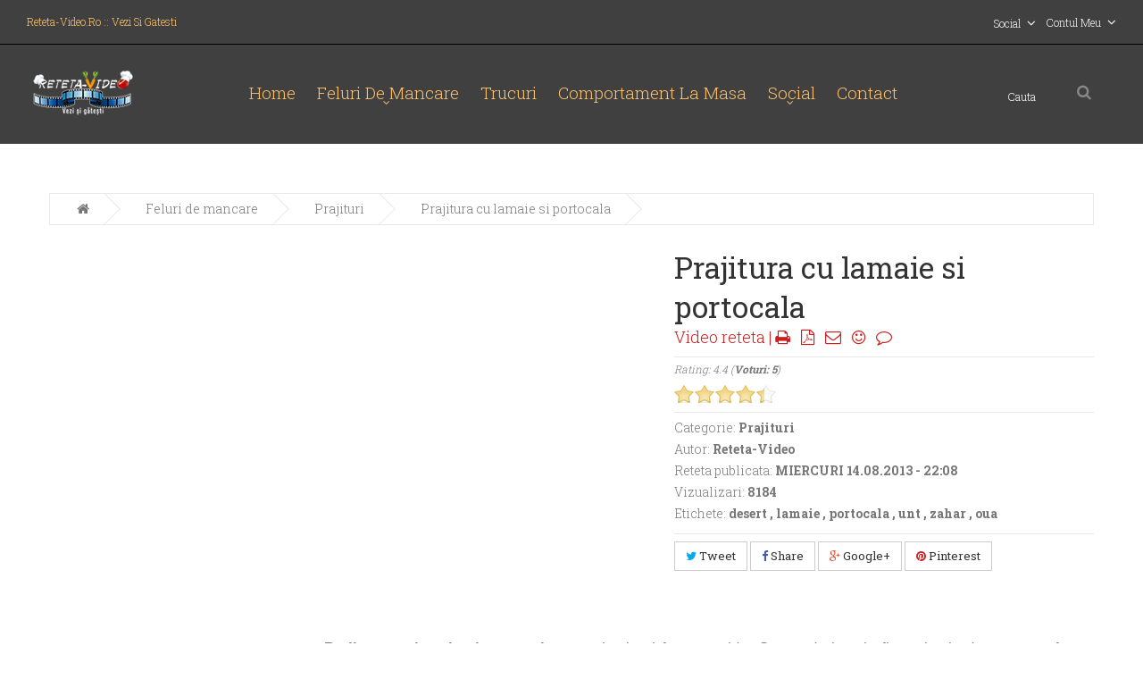

--- FILE ---
content_type: text/html; charset=UTF-8
request_url: https://www.reteta-video.ro/retete/prajitura-cu-lamaie-si-portocala.html
body_size: 78032
content:



<!DOCTYPE html>
<!--[if IE]><![endif]-->
<!--[if IE 8 ]>
<html dir="ltr" lang="en" class="ie8"><![endif]-->
<!--[if IE 9 ]>
<html dir="ltr" lang="en" class="ie9"><![endif]-->
<!--[if (gt IE 9)|!(IE)]><!-->
<html dir="ltr" lang="en">
<!--<![endif]-->
<head>


<title>Prajitura cu lamaie si portocala - Reteta Video</title>

  <meta name="keywords" content="prajitura cu lamaie si portocala, reteta prajitura cu lamaie,reteta prajitura cu portocala, prajitura cu crema de lamaie, prajitura cu crema de portocale, prajitura rapida, desert " />

      <meta name="description" content="La Multi Ani pentru toti cei care isi sarbatoresc ziua numelui! Si pentru ca o sarbatoare nu este completa fara o prajiturica (chiar daca este foarte cald, dar speram sa se mai racoreasca!) va propunem un desert racoros. Prajitura cu lamaie si portocala este simpla si foarte rapida, ideala pentru zilele calde de vara. Crema de lamaie fina, simplu de preparat, fara fierbere este un adevarat deliciu, iar sucul proaspat de citrice (lamaie si portocala) completeaza perfect gustul acrisor. Fara a fi o prajitura sofisticata, cu ingrediente putine, va fi su siguranta apreciata de toti invitatii, dar si de intreaga familie." />


      <meta property="og:title" content="Prajitura cu lamaie si portocala - Reteta Video" />
       <meta property="og:url" content="https://www.reteta-video.ro/retete/prajitura-cu-lamaie-si-portocala.html" />
       <meta property="og:description" content="La Multi Ani pentru toti cei care isi sarbatoresc ziua numelui! Si pentru ca o sarbatoare nu este completa fara o prajiturica (chiar daca este foarte cald, dar speram sa se mai racoreasca!) va propunem un desert racoros. Prajitura cu lamaie si portocala este simpla si foarte rapida, ideala pentru zilele calde de vara. Crema de lamaie fina, simplu de preparat, fara fierbere este un adevarat deliciu, iar sucul proaspat de citrice (lamaie si portocala) completeaza perfect gustul acrisor. Fara a fi o prajitura sofisticata, cu ingrediente putine, va fi su siguranta apreciata de toti invitatii, dar si de intreaga familie." />

              <meta property="og:image" content="https://www.reteta-video.ro/userfiles/image/prajitura-cu-lamaie-si-portocala.jpg" />
       
       
<meta charset="UTF-8"/>
<meta name="viewport" content="width=device-width, initial-scale=1">
<base href="https://www.reteta-video.ro/"/>

<meta http-equiv="X-UA-Compatible" content="IE=edge">
<link rel="icon" href="favicon.ico" type="image/x-icon">
<link href="/css/camera.css" type="text/css" rel="stylesheet" media="screen"/>
<link href="/css/owl.carousel.css" type="text/css" rel="stylesheet" media="screen"/>
<link href="/css/owl.transitions.css" type="text/css" rel="stylesheet" media="screen"/>
<script src="/js/jquery-2.1.1.min.js" type="text/javascript"></script>



<link href="/css/bootstrap.min.css" rel="stylesheet" media="screen"/>
<script src="/js/bootstrap.min.js" type="text/javascript"></script>
<link rel="stylesheet" href="/css/jquery.fancybox.css" media="screen"/>

<link href="/css/owl-carousel.css" rel="stylesheet">
<link href="/css/photoswipe.css" rel="stylesheet">
<link href="/css/jquery.bxslider.css" rel="stylesheet">

<link href="/css/stylesheet.css" rel="stylesheet">
<script src="/js/common.js" type="text/javascript"></script>
<!--[if lt IE 9]>
    <div style='clear:both;height:59px;padding:0 15px 0 15px;position:relative;z-index:10000;text-align:center;'>
        <a href="http://www.microsoft.com/windows/internet-explorer/default.aspx?ocid=ie6_countdown_bannercode"><img
                src="http://storage.ie6countdown.com/assets/100/images/banners/warning_bar_0000_us.jpg" border="0"
                height="42" width="820"
                alt="You are using an outdated browser. For a faster, safer browsing experience, upgrade for free today."/>
        </a>
    </div><![endif]-->
<script src="/js/device.min.js" type="text/javascript"></script>
 
<script src="/js/camera.js" type="text/javascript"></script>
<script src="/js/owl.carousel.min.js" type="text/javascript"></script>
<script src="/js/cherry-fixed-parallax.js" type="text/javascript"></script>

<link href="/css/gvdtemp.css" rel="stylesheet">

<!--
     <link rel="stylesheet" type="text/css" href="/css/jquery-eu-cookie-law-popup.css"/>
	<script src="/js/jquery-eu-cookie-law-popup.js"></script>
-->

<link rel="stylesheet" href="/jquery/jRating.jquery.css" type="text/css" />
<script src="/js/civic.js" type="text/javascript"></script> <!-- 4google TCF -->
<script src="/js/on.js" type="text/javascript"></script>


<script type="text/javascript">

  var _gaq = _gaq || [];
  _gaq.push(['_setAccount', 'UA-42132617-1']);
  _gaq.push(['_trackPageview']);

  (function() {
    var ga = document.createElement('script'); ga.type = 'text/javascript'; ga.async = true;
    ga.src = ('https:' == document.location.protocol ? 'https://ssl' : 'http://www') + '.google-analytics.com/ga.js';
    var s = document.getElementsByTagName('script')[0]; s.parentNode.insertBefore(ga, s);
  })();

</script>

<script async src="//pagead2.googlesyndication.com/pagead/js/adsbygoogle.js"></script>
<script>
  (adsbygoogle = window.adsbygoogle || []).push({
    google_ad_client: "ca-pub-7010112830390288",
    enable_page_level_ads: true
  });
</script>

<meta name="google-site-verification" content="VeqwyidHlPSxkTKa5e3b1EB2VoBG91NmTHkCF3jLvao" />


       
          <link rel="stylesheet" href="https://code.jquery.com/ui/1.10.3/themes/smoothness/jquery-ui.css" />
<!--<script src="http://code.jquery.com/jquery-1.9.1.js"></script>-->
<script type="text/javascript" src="https://code.jquery.com/ui/1.10.3/jquery-ui.js"></script>

<style type="text/css">
label, input { display:block; }
input.text { margin-bottom:12px; width:95%; padding: .4em; }
fieldset { padding:0; border:0; margin-top:25px; }

div#users-contain { width: 350px; margin: 20px 0; }
div#users-contain table { margin: 1em 0; border-collapse: collapse; width: 100%; }
div#users-contain table td, div#users-contain table th { border: 1px solid #eee; padding: .6em 10px; text-align: left; }
.ui-dialog .ui-state-error { padding: .3em; }
.validateTips { border: 1px solid transparent; padding: 0.3em; }
</style>






       
</head>
<body class="">
<p id="gl_path" class="hidden"></p>
 

    <div class="eupopup eupopup-top eupopup-style-compact"></div>

<div class="swipe">
<div class="swipe-menu">
<ul>


	           	<li><a href="/ingrediente.html">Ingrediente</a>



          	          	<ul>
          	          	    <li><a href="/ingrediente/carne.html">Carne</a></li>
                         	    <li><a href="/ingrediente/cereale.html">Cereale</a></li>
                         	    <li><a href="/ingrediente/ciocolata-cacao.html">Ciocolata/Cacao</a></li>
                              <li><a href="/ingrediente.html" class="more">mai multe &raquo;</a></li>
          	</ul>
               
          </li>
                         	<li><a href="/metode-de-gatit-tigaie.html">Metode de gatit</a>



          	          	<ul>
          	          	    <li><a href="/metode-de-gatit-tigaie/prajit.html">Prajit</a></li>
                         	    <li><a href="/metode-de-gatit-tigaie/fiert.html">Fiert</a></li>
                         	    <li><a href="/metode-de-gatit-tigaie/cuptor.html">Cuptor</a></li>
                              <li><a href="/metode-de-gatit-tigaie.html" class="more">mai multe &raquo;</a></li>
          	</ul>
               
          </li>
                         	<li><a href="/timp-de-preparare.html">Timp de preparare</a>



          	          	<ul>
          	          	    <li><a href="/timp-de-preparare/mai-putin-de-15-minute.html">Mai putin de 15 minute</a></li>
                         	    <li><a href="/timp-de-preparare/mai-putin-de-30-minute.html">Mai putin de 30 de minute</a></li>
                         	    <li><a href="/timp-de-preparare/mai-putin-de-60-de-minute.html">Mai putin de 60 de minute</a></li>
                              <li><a href="/timp-de-preparare.html" class="more">mai multe &raquo;</a></li>
          	</ul>
               
          </li>
                         	<li><a href="/de-sezon.html">De sezon</a>



          	          	<ul>
          	          	    <li><a href="/de-sezon/primavara.html">Primavara</a></li>
                         	    <li><a href="/de-sezon/vara.html">Vara</a></li>
                         	    <li><a href="/de-sezon/toamna.html">Toamna</a></li>
                              <li><a href="/de-sezon.html" class="more">mai multe &raquo;</a></li>
          	</ul>
               
          </li>
                         	<li><a href="/dieta.html">Diete</a>



          	          	<ul>
          	          	    <li><a href="/dieta/atkins.html">Atkins</a></li>
                         	    <li><a href="/dieta/disociata.html">Disociata</a></li>
                         	    <li><a href="/dieta/dukan.html">Dukan</a></li>
                              <li><a href="/dieta.html" class="more">mai multe &raquo;</a></li>
          	</ul>
               
          </li>
                         	<li><a href="/bauturi.html">Bauturi</a>



          	          	<ul>
          	          	    <li><a href="/bauturi/amaretto.html">Amaretto</a></li>
                         	    <li><a href="/bauturi/baileys.html">Bailey's</a></li>
                         	    <li><a href="/bauturi/brandy.html">Brandy</a></li>
                              <li><a href="/bauturi.html" class="more">mai multe &raquo;</a></li>
          	</ul>
               
          </li>
                         	<li><a href="/retete-de-sarbatori.html">Retete de Sarbatori</a>



          	          	<ul>
          	          	    <li><a href="/retete-de-sarbatori/retete-de-paste.html">Retete de Paste</a></li>
                         	    <li><a href="/retete-de-sarbatori/retete-de-craciun.html">Retete de Craciun</a></li>
                         	    <li><a href="/retete-de-sarbatori/retete-de-revelion.html">Retete de Revelion</a></li>
                              <li><a href="/retete-de-sarbatori.html" class="more">mai multe &raquo;</a></li>
          	</ul>
               
          </li>
               

</ul>
</div>
</div>














<div id="page">
<div class="shadow"></div>
<div class="toprow-1">
<a class="swipe-control" href="#"><i class="fa fa-align-justify"></i></a>
</div>

      <header class="header">

<div class="top_cf">
<div id="top-links" class="nav">
<ul class="list-inline">
<li class="first">
<a href="/">
<i class="fa fa-home"></i>
<span>Reteta-Video.ro :: Vezi si gatesti</span>
</a>
</li>
</ul>
</div>
<div class="box-cont">

<div class="btn-group">
<span class="dropdown-toggle" data-toggle="dropdown">
Contul meu <span class="hidden-xs hidden-sm hidden-md hidden">Contul meu</span>
</span>
<ul class="dropdown-menu  pull-right">

<li><a href="/login.html">Autentificare</a></li>
<li><a href="/?login&amp;oauth_provider=facebook">Autentificare cu Facebook</a></li>
<li><a href="/login.html">Inregistrare</a></li>
<li><a href="/login.html">Recuperare</a></li>
</ul>
</div>


</div>

<div class="box-social">

<div class="btn-group pull-right">
<span class="dropdown-toggle" data-toggle="dropdown">
Social <span class="hidden-xs hidden-sm hidden-md hidden">Social</span></span>
<ul class="dropdown-menu pull-right">
<li><a href="https://www.facebook.com/RetetaVideo" target="_blank"><img class="hidden0" src="images/social/facebook-icon.png" alt="Facebook" title="Facebook"/> Facebook</a></li>
<li><a href="https://www.instagram.com/retetavideo" target="_blank"><img class="hidden0" src="images/social/instagram-icon.png" alt="Instagram" title="Instagram"/> Instagram</a></li>
<li><a href="https://twitter.com/RetetaVideo" target="_blank"><img class="hidden0" src="images/social/twitter-icon.png" alt="Twitter" title="Twitter"/> Twitter</a></li>
<li><a href="http://pinterest.com/RetetaVideo" target="_blank"><img class="hidden0" src="images/social/pinterest-icon.png" alt="Pinterest" title="Pinterest"/> Pinterest</a></li>
<li><a href="http://www.youtube.com/user/RetetaVideo" target="_blank"><img class="hidden0" src="images/social/youtube-icon.png" alt="YouTube" title="YouTube"/> YouTube</a></li>
<li><a href="http://feeds.feedburner.com/Reteta-Video" target="_blank"><img class="hidden0" src="images/social/rss-icon.png" alt="RSS" title="RSS"/> RSS</a></li>
</ul>
</div>


</div>
</div>
<div id="stuck_container" class="top_cf bg-1">
<div id="logo" class="logo">
<a href="/"><img src="/images/logo-rv.png" title="Retete Video" alt="Retete Video" class="img-responsive"/>
</a>
</div>

<div id="search" class="search"> <form id="form-search" name="find" action="/cautare.php" method="post">
<input type="text" id="input_search" name="keywords" placeholder="Cauta"/>
<button type="button" class="button-search" onclick="cauta();"></button>
        </form>
</div>

      <div id="tm_menu" class="nav__primary">
  
<ul class="menu">










         
			<li  ><a href="/" >Home</a>
			
           </li>


           
			<li  ><a href="/feluri-de-mancare.html" >Feluri de mancare</a>
			<ul class="submenu">        				<li><a href="/feluri-de-mancare/gustari-reci.html" >Gustari reci</a>
	        				        				</li>
        			        				<li><a href="/feluri-de-mancare/aperitive.html" >Aperitive</a>
	        				        				</li>
        			        				<li><a href="/feluri-de-mancare/supe-ciorbe.html" >Supe / Ciorbe</a>
	        				        				</li>
        			        				<li><a href="/feluri-de-mancare/garnituri.html" >Garnituri</a>
	        				        				</li>
        			        				<li><a href="/feluri-de-mancare/salate.html" >Salate</a>
	        				        				</li>
        			        				<li><a href="/feluri-de-mancare/paste.html" >Paste</a>
	        				        				</li>
        			        				<li><a href="/feluri-de-mancare/preparate-de-post.html" >Preparate de post</a>
	        				        				</li>
        			        				<li><a href="/feluri-de-mancare/fel-principal.html" >Fel principal</a>
	        				        				</li>
        			        				<li><a href="/feluri-de-mancare/budinci-si-sufleuri.html" >Budinci si sufleuri</a>
	        				        				</li>
        			        				<li><a href="/feluri-de-mancare/placinte-sarate.html" >Placinte sarate</a>
	        				        				</li>
        			        				<li><a href="/feluri-de-mancare/pizza.html" >Pizza</a>
	        				        				</li>
        			        				<li><a href="/feluri-de-mancare/sosuri.html" >Sosuri</a>
	        				        				</li>
        			        				<li><a href="/feluri-de-mancare/sushi.html" >Sushi</a>
	        				        				</li>
        			        				<li><a href="/feluri-de-mancare/tortilla.html" >Tortilla</a>
	        				        				</li>
        			        				<li><a href="/feluri-de-mancare/paine.html" >Paine</a>
	        				        				</li>
        			        				<li><a href="/feluri-de-mancare/preparate-diverse.html" >Preparate diverse</a>
	        				        				</li>
        			        				<li><a href="/feluri-de-mancare/aluaturi-dulci.html" >Aluaturi dulci</a>
	        				        				</li>
        			        				<li><a href="/feluri-de-mancare/checuri.html" >Checuri</a>
	        				        				</li>
        			        				<li><a href="/feluri-de-mancare/cheesecake.html" >Cheesecake</a>
	        				        				</li>
        			        				<li><a href="/feluri-de-mancare/inghetata--sorbet.html" >Inghetata / Sorbet</a>
	        				        				</li>
        			        				<li><a href="/feluri-de-mancare/fursecuri--biscuiti.html" >Fursecuri / Biscuiti</a>
	        				        				</li>
        			        				<li><a href="/feluri-de-mancare/muffins--waffles.html" >Muffins / Waffles</a>
	        				        				</li>
        			        				<li><a href="/feluri-de-mancare/placinte-dulci.html" >Placinte dulci</a>
	        				        				</li>
        			        				<li><a href="/feluri-de-mancare/prajituri.html" >Prajituri</a>
	        				        				</li>
        			        				<li><a href="/feluri-de-mancare/tarte--torturi.html" >Tarte / Torturi</a>
	        				        				</li>
        			        				<li><a href="/feluri-de-mancare/alte-deserturi.html" >Alte deserturi</a>
	        				        				</li>
        			        				<li><a href="/feluri-de-mancare/conserve.html" >Conserve</a>
	        				        				</li>
        			        			</ul>
        			
           </li>


           
			<li  ><a href="/trucuri-in-bucatarie.html" >Trucuri </a>
			
           </li>


           
			<li  ><a href="/comportament-la-masa.html" >Comportament la masa</a>
			
           </li>


                      <li><a href="#">Social</a>
                   <ul>

<li><a href="https://www.facebook.com/RetetaVideo" target="_blank"><img class="hidden0" src="images/social/facebook-icon.png" alt="Facebook" title="Facebook"/> Facebook</a></li>
<li><a href="https://www.instagram.com/retetavideo" target="_blank"><img class="hidden0" src="images/social/instagram-icon.png" alt="Instagram" title="Instagram"/> Instagram</a></li>
<li><a href="https://twitter.com/RetetaVideo" target="_blank"><img class="hidden0" src="images/social/twitter-icon.png" alt="Twitter" title="Twitter"/> Twitter</a></li>
<li><a href="http://pinterest.com/RetetaVideo" target="_blank"><img class="hidden0" src="images/social/pinterest-icon.png" alt="Pinterest" title="Pinterest"/> Pinterest</a></li>
<li><a href="http://www.youtube.com/user/RetetaVideo" target="_blank"><img class="hidden0" src="images/social/youtube-icon.png" alt="YouTube" title="YouTube"/> YouTube</a></li>
<li><a href="http://feeds.feedburner.com/Reteta-Video" target="_blank"><img class="hidden0" src="images/social/rss-icon.png" alt="RSS" title="RSS"/> RSS</a></li>
                   </ul>

</li>
         
         
         
         
          
			<li  ><a href="/contact.html" >Contact</a>
			
           </li>


           











</ul>


        </div>
  
  
<div class="container">
<div class="row">
<div class="col-sm-12">

<div id="menu-gadget" class="menu-gadget">
     <div id="menu-icon" class="menu-icon">Categorii</div>
         
<ul class="menu">










         
			<li  ><a href="/" >Home</a>
			
           </li>


           
			<li  ><a href="/feluri-de-mancare.html" >Feluri de mancare</a>
			<ul class="submenu">        				<li><a href="/feluri-de-mancare/gustari-reci.html" >Gustari reci</a>
	        				        				</li>
        			        				<li><a href="/feluri-de-mancare/aperitive.html" >Aperitive</a>
	        				        				</li>
        			        				<li><a href="/feluri-de-mancare/supe-ciorbe.html" >Supe / Ciorbe</a>
	        				        				</li>
        			        				<li><a href="/feluri-de-mancare/garnituri.html" >Garnituri</a>
	        				        				</li>
        			        				<li><a href="/feluri-de-mancare/salate.html" >Salate</a>
	        				        				</li>
        			        				<li><a href="/feluri-de-mancare/paste.html" >Paste</a>
	        				        				</li>
        			        				<li><a href="/feluri-de-mancare/preparate-de-post.html" >Preparate de post</a>
	        				        				</li>
        			        				<li><a href="/feluri-de-mancare/fel-principal.html" >Fel principal</a>
	        				        				</li>
        			        				<li><a href="/feluri-de-mancare/budinci-si-sufleuri.html" >Budinci si sufleuri</a>
	        				        				</li>
        			        				<li><a href="/feluri-de-mancare/placinte-sarate.html" >Placinte sarate</a>
	        				        				</li>
        			        				<li><a href="/feluri-de-mancare/pizza.html" >Pizza</a>
	        				        				</li>
        			        				<li><a href="/feluri-de-mancare/sosuri.html" >Sosuri</a>
	        				        				</li>
        			        				<li><a href="/feluri-de-mancare/sushi.html" >Sushi</a>
	        				        				</li>
        			        				<li><a href="/feluri-de-mancare/tortilla.html" >Tortilla</a>
	        				        				</li>
        			        				<li><a href="/feluri-de-mancare/paine.html" >Paine</a>
	        				        				</li>
        			        				<li><a href="/feluri-de-mancare/preparate-diverse.html" >Preparate diverse</a>
	        				        				</li>
        			        				<li><a href="/feluri-de-mancare/aluaturi-dulci.html" >Aluaturi dulci</a>
	        				        				</li>
        			        				<li><a href="/feluri-de-mancare/checuri.html" >Checuri</a>
	        				        				</li>
        			        				<li><a href="/feluri-de-mancare/cheesecake.html" >Cheesecake</a>
	        				        				</li>
        			        				<li><a href="/feluri-de-mancare/inghetata--sorbet.html" >Inghetata / Sorbet</a>
	        				        				</li>
        			        				<li><a href="/feluri-de-mancare/fursecuri--biscuiti.html" >Fursecuri / Biscuiti</a>
	        				        				</li>
        			        				<li><a href="/feluri-de-mancare/muffins--waffles.html" >Muffins / Waffles</a>
	        				        				</li>
        			        				<li><a href="/feluri-de-mancare/placinte-dulci.html" >Placinte dulci</a>
	        				        				</li>
        			        				<li><a href="/feluri-de-mancare/prajituri.html" >Prajituri</a>
	        				        				</li>
        			        				<li><a href="/feluri-de-mancare/tarte--torturi.html" >Tarte / Torturi</a>
	        				        				</li>
        			        				<li><a href="/feluri-de-mancare/alte-deserturi.html" >Alte deserturi</a>
	        				        				</li>
        			        				<li><a href="/feluri-de-mancare/conserve.html" >Conserve</a>
	        				        				</li>
        			        			</ul>
        			
           </li>


           
			<li  ><a href="/trucuri-in-bucatarie.html" >Trucuri </a>
			
           </li>


           
			<li  ><a href="/comportament-la-masa.html" >Comportament la masa</a>
			
           </li>


                      <li><a href="#">Social</a>
                   <ul>

<li><a href="https://www.facebook.com/RetetaVideo" target="_blank"><img class="hidden0" src="images/social/facebook-icon.png" alt="Facebook" title="Facebook"/> Facebook</a></li>
<li><a href="https://www.instagram.com/retetavideo" target="_blank"><img class="hidden0" src="images/social/instagram-icon.png" alt="Instagram" title="Instagram"/> Instagram</a></li>
<li><a href="https://twitter.com/RetetaVideo" target="_blank"><img class="hidden0" src="images/social/twitter-icon.png" alt="Twitter" title="Twitter"/> Twitter</a></li>
<li><a href="http://pinterest.com/RetetaVideo" target="_blank"><img class="hidden0" src="images/social/pinterest-icon.png" alt="Pinterest" title="Pinterest"/> Pinterest</a></li>
<li><a href="http://www.youtube.com/user/RetetaVideo" target="_blank"><img class="hidden0" src="images/social/youtube-icon.png" alt="YouTube" title="YouTube"/> YouTube</a></li>
<li><a href="http://feeds.feedburner.com/Reteta-Video" target="_blank"><img class="hidden0" src="images/social/rss-icon.png" alt="RSS" title="RSS"/> RSS</a></li>
                   </ul>

</li>
         
         
         
         
          
			<li  ><a href="/contact.html" >Contact</a>
			
           </li>


           











</ul>


</div>

</div>
</div>
</div>

</div>
</header>








<div id="container">


        
   <div class="container">
      <div class="row">



     <div id="content" class="col-sm-12 product_page">
                   
                        <ul class="breadcrumb">
                            <li>
                                <a href="https://www.reteta-video.ro"><i class="fa fa-home"></i></a>
                            </li>
                            <li>
                                <a href="/feluri-de-mancare.html">Feluri de mancare</a>
                            </li>
                            <li>
                                 <a href="/feluri-de-mancare/prajituri.html">Prajituri</a>
                            </li>
                            <li>
                                <a href="/retete/prajitura-cu-lamaie-si-portocala.html" style="display: none;">Prajitura cu lamaie si portocala</a>
                            </li>
                        </ul>
                                            
                   
                   
                   
                          
    <div class="row product-content-columns">
            <div class="col-sm-5 col-lg-7 product_page-left">
                 <iframe width="640" height="360" src="//www.youtube.com/embed/7OgST1YbZIs" frameborder="0" allowfullscreen></iframe>            </div>
            <div class="col-sm-7 col-lg-5 product_page-right">
                  <div class="general_info product-info">
                        <h1 class="product-title">Prajitura cu lamaie si portocala</h1>

                         <div class="subtitlu">Video reteta |

                         <a onclick="javascript:window.open('print/prajitura-cu-lamaie-si-portocala','mywindow','status=1,scrollbars=yes,toolbar=1,width=800,height=500');" rel="nofollow" href="javascript:void(0);"><i class="fa fa-print" title="Listeaza reteta"></i></a>
                          &nbsp;
                            <a target="_blank" href="/pdf/prajitura-cu-lamaie-si-portocala"><i class="fa fa-file-pdf-o" title="Salveaza ca PDF"></i></a>
                            
                             &nbsp;
                             <i class="fa fa-envelope-o" id="sendemail" title="Trimite un email unui prieten!" style="cursor:pointer;"></i>
                           &nbsp;
                            <a class="yahoo" onclick="pageTracker._trackEvent('Reteta Video', 'Prajitura cu lamaie si portocala', 'Reteta');" href="ymsgr:im?+&msg=Prajitura cu lamaie si portocala+https://www.reteta-video.ro/retete/prajitura-cu-lamaie-si-portocala.html"><i class="fa fa-smile-o"  title="Trimite un messaj unui prieten!"></i></a>
                             &nbsp;
                             <a href="/retete/prajitura-cu-lamaie-si-portocala.html#comenteaza"><i class="fa fa-comment-o" title="Adauga un comentariu"></i></a>
                         </div>

                        <div class="rating serverResponse">

                     
                        <p>Rating: 4.4 (<strong>Voturi: 5</strong>)</p>
                     	<div class="basic" data-average="4.4" data-id="147"></div>

                                          
                         <script type="text/javascript">
                                   $(document).ready(function(){
                                           $(".basic").jRating();
                                    });
                         </script>


                     </div>
                     





                  <ul class="list-unstyled product-section">
                      <li>Categorie: <b><a href="/feluri-de-mancare/prajituri.html">Prajituri</a></b></li>
                      <li>Autor: <span>Reteta-Video</span></li>
                      <li>Reteta publicata: <span>MIERCURI 14.08.2013 - 22:08</span></li>
                      <li>Vizualizari: <span>8184</span></li>
                                            <li>Etichete: <span>

      <a rel="tag" href="/cautare/desert.html">desert</a>
      ,       <a rel="tag" href="/cautare/-lamaie.html">lamaie</a>
      ,       <a rel="tag" href="/cautare/-portocala.html">portocala</a>
      ,       <a rel="tag" href="/cautare/-unt.html">unt</a>
      ,       <a rel="tag" href="/cautare/-zahar.html">zahar</a>
      ,       <a rel="tag" href="/cautare/-oua.html">oua</a>
      
</span></li>
                                        </ul>
                  
                  
                   <p class="socialsharing_product list-inline no-print">
                                <button class="btn btn-default btn-twitter" onclick="socialsharing_twitter_click('Prajitura cu lamaie si portocala https://www.reteta-video.ro/retete/prajitura-cu-lamaie-si-portocala.html');" type="button">
                                <i class="fa fa-twitter"></i>
                                Tweet
                                </button>
                                <button class="btn btn-default btn-facebook" onclick="socialsharing_facebook_click();" type="button">
                                <i class="fa fa-facebook"></i>
                                Share
                                </button>
                                <button class="btn btn-default btn-google-plus" onclick="socialsharing_google_click();" type="button">
                                <i class="fa fa-google-plus"></i>
                                Google+
                                </button>
                                <button class="btn btn-default btn-pinterest" onclick="socialsharing_pinterest_click();" type="button">
                                <i class="fa fa-pinterest"></i>
                                Pinterest
                                </button>
                     </p>
                     

                     <div>
                          <!--banner-->
                     </div>





                  
                  </div>


            
            </div>
    </div>
    
                                      
                   
    <div id="tab-description">
             <div class="col-sm-3 ">
                             
    
                    <aside id="column-left">

                                           <div style="padding:20px 0;">
   <!-- <script async src="//pagead2.googlesyndication.com/pagead/js/adsbygoogle.js"></script>
<!-- Responsive -->
<ins class="adsbygoogle"
     style="display:block"
     data-ad-client="ca-pub-7010112830390288"
     data-ad-slot="5021769078"
     data-ad-format="auto"></ins>
<script>
(adsbygoogle = window.adsbygoogle || []).push({});
</script>
      </div>
            
      <div style="padding:20px 0;">
   <a href="http://webstock.ro" target="_blank"><img src="https://www.2017.webstock.ro/resurse/125x125_blogger.jpg" alt="Webstock" width="125" height="125" border="0" /></a>
      </div>

    <div class="box retcat info">

	                <div class="box-heading"><h3>Categorii</h3></div>

		
		
		



<div class="box-content">
		<ul>


	           	<li><a href="/ingrediente.html">Ingrediente</a>



          	          	<ul class="submenucol">
          	          	    <li><a href="/ingrediente/carne.html">Carne</a></li>
                         	    <li><a href="/ingrediente/cereale.html">Cereale</a></li>
                         	    <li><a href="/ingrediente/ciocolata-cacao.html">Ciocolata/Cacao</a></li>
                              <li><a href="/ingrediente.html" class="more">mai multe &raquo;</a></li>
          	</ul>
               
          </li>
                         	<li><a href="/metode-de-gatit-tigaie.html">Metode de gatit</a>



          	          	<ul class="submenucol">
          	          	    <li><a href="/metode-de-gatit-tigaie/prajit.html">Prajit</a></li>
                         	    <li><a href="/metode-de-gatit-tigaie/fiert.html">Fiert</a></li>
                         	    <li><a href="/metode-de-gatit-tigaie/cuptor.html">Cuptor</a></li>
                              <li><a href="/metode-de-gatit-tigaie.html" class="more">mai multe &raquo;</a></li>
          	</ul>
               
          </li>
                         	<li><a href="/timp-de-preparare.html">Timp de preparare</a>



          	          	<ul class="submenucol">
          	          	    <li><a href="/timp-de-preparare/mai-putin-de-15-minute.html">Mai putin de 15 minute</a></li>
                         	    <li><a href="/timp-de-preparare/mai-putin-de-30-minute.html">Mai putin de 30 de minute</a></li>
                         	    <li><a href="/timp-de-preparare/mai-putin-de-60-de-minute.html">Mai putin de 60 de minute</a></li>
                              <li><a href="/timp-de-preparare.html" class="more">mai multe &raquo;</a></li>
          	</ul>
               
          </li>
                         	<li><a href="/de-sezon.html">De sezon</a>



          	          	<ul class="submenucol">
          	          	    <li><a href="/de-sezon/primavara.html">Primavara</a></li>
                         	    <li><a href="/de-sezon/vara.html">Vara</a></li>
                         	    <li><a href="/de-sezon/toamna.html">Toamna</a></li>
                              <li><a href="/de-sezon.html" class="more">mai multe &raquo;</a></li>
          	</ul>
               
          </li>
                         	<li><a href="/dieta.html">Diete</a>



          	          	<ul class="submenucol">
          	          	    <li><a href="/dieta/atkins.html">Atkins</a></li>
                         	    <li><a href="/dieta/disociata.html">Disociata</a></li>
                         	    <li><a href="/dieta/dukan.html">Dukan</a></li>
                              <li><a href="/dieta.html" class="more">mai multe &raquo;</a></li>
          	</ul>
               
          </li>
                         	<li><a href="/bauturi.html">Bauturi</a>



          	          	<ul class="submenucol">
          	          	    <li><a href="/bauturi/amaretto.html">Amaretto</a></li>
                         	    <li><a href="/bauturi/baileys.html">Bailey's</a></li>
                         	    <li><a href="/bauturi/brandy.html">Brandy</a></li>
                              <li><a href="/bauturi.html" class="more">mai multe &raquo;</a></li>
          	</ul>
               
          </li>
                         	<li><a href="/retete-de-sarbatori.html">Retete de Sarbatori</a>



          	          	<ul class="submenucol">
          	          	    <li><a href="/retete-de-sarbatori/retete-de-paste.html">Retete de Paste</a></li>
                         	    <li><a href="/retete-de-sarbatori/retete-de-craciun.html">Retete de Craciun</a></li>
                         	    <li><a href="/retete-de-sarbatori/retete-de-revelion.html">Retete de Revelion</a></li>
                              <li><a href="/retete-de-sarbatori.html" class="more">mai multe &raquo;</a></li>
          	</ul>
               
          </li>
               

	</ul>

</div>





  </div>






  <div class="box specials">
                  <div class="box-heading"><h3>Social media</h3></div>
    <div class="box-content" style="text-align:center;">
      <!--<p><a href="https://www.facebook.com/RetetaVideo" target="_blank"><img src="userfiles/image/diverse/facebook-reteta.jpg" alt="Facebook" /></a></p>-->
                      <script type="text/javascript" src="/js/facebook.js"></script>
                              <!--   <div id="fb-root"></div>   -->
                              <!--  <div class="fb-like-box" data-href="https://www.facebook.com/RetetaVideo" data-colorscheme="light"  data-show-faces="true" data-header="false" data-stream="false" data-show-border="false"></div>-->
                                <div class="fb-page" data-href="https://www.facebook.com/RetetaVideo" data-small-header="false" data-adapt-container-width="true" data-hide-cover="false" data-show-facepile="true" data-show-posts="false"><div class="fb-xfbml-parse-ignore"><blockquote cite="https://www.facebook.com/RetetaVideo"><a href="https://www.facebook.com/RetetaVideo">Reteta-Video</a></blockquote></div></div>
      <p><a href="http://www.youtube.com/user/RetetaVideo" target="_blank"><img src="userfiles/image/diverse/youtube-subscribe.jpg" alt="Youtube" /></a></p>
      
      <p><img src="userfiles/image/diverse/newsletter.jpg" alt="Newsletter" /></p>
<div class="s-desc newsletter1">
 <!--
<form name="newslettercol" method="post" action="#" onsubmit="return verificaFormular('newslettercol');">
      <input id="nlcemail" name="nlemail"  type="text"  maxlength="50" placeholder="adresa de email...">

      <button class="fa fa-floppy-o" id="adauganl"  type="submit"></button>
</form>
     -->


</div>

        <p style="padding:20px 0;">
        

        </p>
        

        
        
        
        


    </div>
  </div>
      



     <!--

    <div class="box specials">
    <div class="box-heading"><h3>Speciala</h3></div>
    <div class="box-content">
                  </div>
    </div>
         -->

                    </aside>
             
             
             </div>
             
             <div class="col-sm-9">
             
             
                       <div style="text-align: justify;"><span style="font-size: larger;"><span style="font-family: Arial;"><strong>Prajitura cu lamaie si portocala</strong> este simpla si foarte rapida. Crema de lamaie fina, simplu de preparat, fara fierbere este un adevarat deliciu, iar sucul proaspat de citrice (lamaie si portocala) completeaza perfect gustul acrisor. Fara a fi o prajitura sofisticata, cu ingrediente putine, va fi su siguranta apreciata de intreaga familie.</span></span></div>
<div style="text-align: justify;"><span style="font-size: medium;"><strong><em><br type="_moz" />
</em></strong></span></div>
<div><span style="font-size: medium;"><strong><em><span style="font-family: Arial;">INGREDIENTE PENTRU BLAT </span></em></strong></span></div>
<div><span style="font-size: medium;"><strong><em><span style="font-family: Arial;">PRAJITURA CU LAMAIE SI PORTOCALA</span></em></strong></span></div>
<div><span style="font-size: larger;"><span style="font-family: Arial;">300 gr. de faina</span></span></div>
<div><span style="font-size: larger;"><span style="font-family: Arial;">250 gr. de unt la temperatura camerei</span></span></div>
<div><span style="font-size: larger;"><span style="font-family: Arial;">85 gr. de zahar</span></span></div>
<div><span style="font-size: larger;"><span style="font-family: Arial;">4 lingurite de coaja rasa de portocala</span></span></div>
<div><span style="font-size: medium;"><strong><em><span style="font-family: Arial;">INGREDIENTE PENTRU CREMA</span></em></strong></span></div>
<div><span style="font-size: medium;"><strong><em><span style="font-family: Arial;"> PRAJITURA CU LAMAIE SI PORTOCALA</span></em></strong></span></div>
<div><span style="font-size: larger;"><span style="font-family: Arial;">75 gr. de faina</span></span></div>
<div><span style="font-size: larger;"><span style="font-family: Arial;">100 ml de suc de<a href="http://www.reteta-video.ro/retete/chec-cu-lamaie.html"> lamaie</a></span></span></div>
<div><span style="font-size: larger;"><span style="font-family: Arial;">150 ml de <a href="http://www.reteta-video.ro/retete/prajitura-cu-iaurt-si-suc-de-portocala.html">suc de portocala</a></span></span></div>
<div><span style="font-size: larger;"><span style="font-family: Arial;">275 gr. de zahar</span></span></div>
<div><span style="font-size: larger;"><span style="font-family: Arial;">5 oua</span></span></div>
<div><span style="font-size: larger;"><span style="font-family: Arial;">4 lingurite de coaja rasa de portocala</span></span></div>
<div><span style="font-size: larger;"><span style="font-family: Arial;">2 lingurite de zahar pudra pentru ornat</span></span></div>
<div><span style="font-size: medium;"><em><strong><br type="_moz" />
</strong></em></span></div>
<div><span style="font-size: medium;"><em><strong><span style="font-family: Arial;">MOD DE PREPARARE</span></strong></em></span></div>
<div><span style="font-size: medium;"><em><strong><span style="font-family: Arial;"> PRAJITURA CU LAMAIE SI PORTOCALA</span></strong></em></span></div>
<div><strong><span style="font-size: larger;"><span style="font-family: Arial;">PASUL 1</span></span></strong></div>
<div><span style="font-size: larger;"><span style="font-family: Arial;">Incalzim cuptorul.</span></span></div>
<div><strong><span style="font-size: larger;"><span style="font-family: Arial;">PASUL 2</span></span></strong></div>
<div><span style="font-size: larger;"><span style="font-family: Arial;">Pregatim o tava cu dimensiunile de 35x30 cm in care aranjam hartie de copt udata si bine scuturata.</span></span></div>
<div><strong><span style="font-size: larger;"><span style="font-family: Arial;">PASUL 3</span></span></strong></div>
<div><span style="font-size: larger;"><span style="font-family: Arial;">Pregatim blatul &ndash; punem zahar peste faina.</span></span></div>
<div><strong><span style="font-size: larger;"><span style="font-family: Arial;">PASUL 4</span></span></strong></div>
<div><span style="font-size: larger;"><span style="font-family: Arial;">Adaugam cele 4 lingurite de coaja rasa de portocala si amestecam ingredientele uscate.</span></span></div>
<div><strong><span style="font-size: larger;"><span style="font-family: Arial;">PASUL 5</span></span></strong></div>
<div><span style="font-size: larger;"><span style="font-family: Arial;">Punem untul si framantam aluatul cu mana, pana cand obtinem o bila omogena si compacta.</span></span></div>
<div><strong><span style="font-size: larger;"><span style="font-family: Arial;">PASUL 6</span></span></strong></div>
<div><span style="font-size: larger;"><span style="font-family: Arial;">Intindem cu mana bila de aluat pe toata suprafata tavii pregatita pentru cuptor.</span></span></div>
<div><strong><span style="font-size: larger;"><span style="font-family: Arial;">PASUL 7</span></span></strong></div>
<div><span style="font-size: larger;"><span style="font-family: Arial;">Din loc in loc intepam aluatul cu o furculita.</span></span></div>
<div><strong><span style="font-size: larger;"><span style="font-family: Arial;">PASUL 8</span></span></strong></div>
<div><span style="font-size: larger;"><span style="font-family: Arial;">Introducem tava in cuptorul incalzit pentru 15 minute.</span></span></div>
<div><strong><span style="font-size: larger;"><span style="font-family: Arial;">PASUL 9</span></span></strong></div>
<div><span style="font-size: larger;"><span style="font-family: Arial;">Pregatim crema &ndash; batem bine ouale cu ajutorul unui mixer.</span></span></div>
<div><strong><span style="font-size: larger;"><span style="font-family: Arial;">PASUL 10</span></span></strong></div>
<div><span style="font-size: larger;"><span style="font-family: Arial;">Adaugam zaharul si continuam sa mixam pana cand amestecul isi dubleaza volumul.</span></span></div>
<div><strong><span style="font-size: larger;"><span style="font-family: Arial;">PASUL 11</span></span></strong></div>
<div><span style="font-size: larger;"><span style="font-family: Arial;">Punem faina, zeama de lamaie, zeama de portocala si cele 4 lingurite de coaja rasa de portocala.</span></span></div>
<div><strong><span style="font-size: larger;"><span style="font-family: Arial;">PASUL 12</span></span></strong></div>
<div><span style="font-size: larger;"><span style="font-family: Arial;">Mixam pentru minim 3 minute.</span></span></div>
<div><strong><span style="font-size: larger;"><span style="font-family: Arial;">PASUL 13</span></span></strong></div>
<div><span style="font-size: larger;"><span style="font-family: Arial;">Dupa cele 15 minute, cand blatul se coloreaza usor pe margini, scoatem tava din cuptor.</span></span></div>
<div><strong><span style="font-size: larger;"><span style="font-family: Arial;">PASUL 14</span></span></strong></div>
<div><span style="font-size: larger;"><span style="font-family: Arial;">Turnam crema de lamaie si portocala peste blatul fierbinte.</span></span></div>
<div><strong><span style="font-size: larger;"><span style="font-family: Arial;">PASUL 15</span></span></strong></div>
<div><span style="font-size: larger;"><span style="font-family: Arial;">Introducem tava in cuptorul incalzit pentru inca 20 de minute.</span></span></div>
<div><strong><span style="font-size: larger;"><span style="font-family: Arial;">PASUL 16</span></span></strong></div>
<div><span style="font-size: larger;"><span style="font-family: Arial;">Cand prajitura devine aurie, scoatem<a href="http://www.reteta-video.ro/cautare/desert.html"> desertul&nbsp;</a>din cuptor si il lasam sa se raceasca.</span></span></div>
<div><strong><span style="font-size: larger;"><span style="font-family: Arial;">PASUL 17</span></span></strong></div>
<div><span style="font-size: larger;"><span style="font-family: Arial;">Taiem prajitura cand s-a racit complet si presaram deasupra zahar pudra.</span></span></div>
<div><strong><span style="font-size: larger;"><span style="font-family: Arial;">PASUL 18</span></span></strong></div>
<div><span style="font-size: larger;"><span style="font-family: Arial;">Servim.</span></span></div>
<div>&nbsp;</div>
<div><strong><span style="font-size: larger;"><span style="font-family: Arial;">Aceasta este recomandarea Reteta-Video pentru </span></span></strong></div>
<div><span style="font-size: medium;"><em><strong><span style="font-family: Arial;">Prajitura cu Lamaie si Portocala.</span></strong></em></span></div>
<div><span style="font-size: medium;"><em><br type="_moz" />
</em></span></div>
<div><span style="font-size: medium;"><em><strong><span style="font-family: Arial;">POFTA BUNA!</span></strong></em></span></div>
<div>&nbsp;</div>             
                       <p style="padding:20px 0;">
<script async src="//pagead2.googlesyndication.com/pagead/js/adsbygoogle.js"></script>
<!-- Ads 1 horizontal -->
<ins class="adsbygoogle"
     style="display:inline-block;width:728px;height:90px"
     data-ad-client="ca-pub-7010112830390288"
     data-ad-slot="2778669254"></ins>
<script>
(adsbygoogle = window.adsbygoogle || []).push({});
</script>
                       </p>

             </div>
    </div>
    
    
    
                                
      <div class="clearfix"></div>
     <div id="tab-review" class="product-reviews product-section">
        <h3 class="product-section_title" id="comenteaza">Comentarii</h3>

                                               

<div class="review-form-title" id="mesaje">
      <h3 id="reviews_form_title" class="product-section_title close-tab">Scrie un comentariu</h3>
</div>

<div id="reviews_form" class="product-review-form" style="display: none;">





<div class="row">



<div class="col-sm-6">

<div class="well">
     <div class="heading">
          <i class="fa fa-unlock-alt"></i>
          <h2>Autentificare</h2>
          <strong>Intra in cont</strong>
     </div>
     <form enctype="multipart/form-data" action="retete/prajitura-cu-lamaie-si-portocala.html#mesaje" method="post"  onsubmit="return verificaFormular('auth');" name="auth">
     <input type="hidden" name="link" value="retete/prajitura-cu-lamaie-si-portocala.html#mesaje" />
     <div class="form-group">
          <label class="control-label" for="email_address_auth">Email</label>
                 <input class="form-control" type="text" placeholder="Adresa de email" value="" name="email_address_auth" id="email_address_auth">
     </div>
     <div class="form-group">
          <label class="control-label" for="password_auth">Parola</label>
                 <input  class="form-control" type="password" placeholder="Parola" value="" name="password_auth" id="password_auth">
                      <!--   <br>
                         <a href="#recuperare">Am uitat parola</a> -->
   </div>


         <input class="btn btn-primary" name="logare" type="submit" value="Login">
    </form>
</div>





<div class="well">
     <div class="heading">
          <i class="fa fa-refresh"></i>
          <h2 id="recuperare">Recuperare parola</h2>
              <strong>Introduceti adresa de email</strong>
    </div>
<form enctype="multipart/form-data" action="retete/prajitura-cu-lamaie-si-portocala.html#mesaje" method="post"  onsubmit="javascript:return validate('rec','email_address_rec');" id="rec" name="rec">
      <div class="form-group">
           <label class="control-label" for="email_address_rec">Email</label>
                  <input class="form-control" type="text" placeholder="Adresa de email" value="" name="email_address_rec" id="email_address_rec">
      </div>

      <input class="btn btn-primary" name="recupereaza" value="Recupereaza" type="submit">
</form>

</div>




</div>      <!-- / col-sm-6 -->












<div class="col-sm-6">



<div class="well">
     <div class="heading">
          <i class="fa fa-user"></i>
          <div class="extra-wrap">
               <h2>Inregistrare</h2>
               <strong>Creeaza un cont, usor si rapid!</strong>
          </div>
     </div>
      <form action="retete/prajitura-cu-lamaie-si-portocala.html#mesaje" method="post"  onsubmit="return verificaFormular('register');" name="register">
   <legend>Date cont</legend>
   <div class="form-group">
        <label class="control-label" for="name">Nume</label>
               <input class="form-control" type="text" placeholder="Nume si prenume" value="" name="name" id="name">
    </div>
   <div class="form-group">
        <label class="control-label" for="email_address">Email</label>
               <input class="form-control" type="text" placeholder="Adresa de email" value="" name="email_address" id="email_address">
   </div>
   <div class="form-group">
        <label class="control-label" for="telefon">Telefon</label>
               <input class="form-control" type="text" placeholder="Telefon" value="" id="telefon" name="telefon">
   </div>
   <div class="form-group">
        <label class="control-label" for="judet">Judet</label>
       					<select id="judet" name="judet" onchange="getLocalitate(this.value,0)"  class="form-control">
					<option value="">Alege judetul</option>
										<option value=1 >ALBA</option>
										<option value=2 >ARAD</option>
										<option value=3 >ARGES</option>
										<option value=4 >BACAU</option>
										<option value=5 >BIHOR</option>
										<option value=6 >BISTRITA-NASAUD</option>
										<option value=7 >BOTOSANI</option>
										<option value=8 >BRASOV</option>
										<option value=9 >BRAILA</option>
										<option value=10 >BUZAU</option>
										<option value=11 >CARAS-SEVERIN</option>
										<option value=12 >CLUJ</option>
										<option value=13 >CONSTANTA</option>
										<option value=14 >COVASNA</option>
										<option value=15 >DAMBOVITA</option>
										<option value=16 >DOLJ</option>
										<option value=17 >GALATI</option>
										<option value=18 >GORJ</option>
										<option value=19 >HARGHITA</option>
										<option value=20 >HUNEDOARA</option>
										<option value=21 >IALOMITA</option>
										<option value=22 >IASI</option>
										<option value=23 >GIURGIU</option>
										<option value=24 >MARAMURES</option>
										<option value=25 >MEHEDINTI</option>
										<option value=26 >MURES</option>
										<option value=27 >NEAMT</option>
										<option value=28 >OLT</option>
										<option value=29 >PRAHOVA</option>
										<option value=30 >SATU MARE</option>
										<option value=31 >SALAJ</option>
										<option value=32 >SIBIU</option>
										<option value=33 >SUCEAVA</option>
										<option value=34 >TELEORMAN</option>
										<option value=35 >TIMIS</option>
										<option value=36 >TULCEA</option>
										<option value=37 >VASLUI</option>
										<option value=38 >VALCEA</option>
										<option value=39 >VRANCEA</option>
										<option value=40 >CALARASI</option>
										<option value=41 >BUCURESTI</option>
										<option value=42 >ILFOV</option>
										</select>
   </div>

   <div class="form-group">
      <label class="control-label" for="localitate">Localitate</label>
             <div id="localitatediv">
                                     <select id="localitate" name="localitate" class="form-control">
				<option value="">Alege intai judetul</option>
	        </select>
                     	          </div>
    </div>



<legend>Parola</legend>

    <div class="form-group">
         <label class="control-label" for="password">Parola</label>
                <input  class="form-control" type="password" placeholder="Parola" value="" name="password" id="password">
    </div>
    <div class="form-group">
         <label class="control-label" for="password_confirmation">Confirma parola</label>
                <input  class="form-control" type="password" placeholder="Confirma parola" value="" name="password_confirmation" id="password_confirmation">
    </div>

    <div class="form-group">Un email de confirmare va fi trimis pe adresa introdusa.</div>

    <div class="form-group"><input id="checkprivacy"  name="checkprivacy" type="checkbox"> Sunt de acord cu noul <a href="/termeni-si-conditii.html" target="_blank">Regulament UE GDPR</a></div>

 <input class="btn btn-primary" name="inregistrare" type="submit" value="Creeaza cont">

 </form>
</div>


</div>  <!-- / col-sm-6 -->





</div>

</div>





<script>
    jQuery('#reviews_form_title').addClass('close-tab');
    jQuery('#reviews_form_title').on("click", function () {
        if (jQuery(this).hasClass('close-tab')) {
            jQuery(this).removeClass('close').parents('#tab-review').find('#reviews_form').slideToggle();
        }
        else {
            jQuery(this).addClass('close-tab').parents('#tab-review').find('#reviews_form').slideToggle();
        }
    })
</script>





      </div>
      
      
           <div id="tab-similar" class="product-similar product-section">
               <div class="col-sm-3 ">
                    <h3>Prajitura cu lamaie si portocala</h3>
                                        <a href="https://www.reteta-video.ro/retete/prajitura-cu-lamaie-si-portocala.html"><img src="/userfiles/image/prajitura-cu-lamaie-si-portocala.jpg" alt="Prajitura cu lamaie si portocala" /></a>
                                        <p style="margin-top:20px;">Dati un share pe:</p>
                        <p class="socialsharing_product list-inline no-print">
                                <button class="btn btn-default btn-twitter" onclick="socialsharing_twitter_click('Prajitura cu lamaie si portocala https://www.reteta-video.ro/retete/prajitura-cu-lamaie-si-portocala.html');" type="button">
                                <i class="fa fa-twitter"></i>

                                </button>
                                <button class="btn btn-default btn-facebook" onclick="socialsharing_facebook_click();" type="button">
                                <i class="fa fa-facebook"></i>

                                </button>
                                <button class="btn btn-default btn-google-plus" onclick="socialsharing_google_click();" type="button">
                                <i class="fa fa-google-plus"></i>

                                </button>
                                <button class="btn btn-default btn-pinterest" onclick="socialsharing_pinterest_click();" type="button">
                                <i class="fa fa-pinterest"></i>

                                </button>
                     </p>
                
               </div>
               <div class="col-sm-9">
                       <h3>Retete similare</h3>
                   <div class="product-layout col-lg-4 col-md-4 col-sm-4 col-xs-12">

<div class="product-thumb  transition">

<div class="image">
                   <a class="lazy" style="padding-bottom: 65%" href="/retete/prajitura-fara-coacere-cu-piscoturi-mascarpone-si-fructe.html">
                           <img alt="Prajitura fara Coacere cu Piscoturi, Mascarpone si Fructe" title="Prajitura fara Coacere cu Piscoturi, Mascarpone si Fructe" class="img-responsive" data-src="/userfiles/image/prajitura-fara-coacere-cu-piscoturi-mascarpone-fructe.jpg" src="#"/>
                   </a>
     <div class="cart-button">
     <button class="product-btn-add" type="button" title="Prajitura fara Coacere cu Piscoturi, Mascarpone si Fructe" onclick="location.href='/retete/prajitura-fara-coacere-cu-piscoturi-mascarpone-si-fructe.html'">
     <span>Vezi reteta</span>
     </button>

     <a class="quickview quickview-latest btn" title="Vezi rapid" rel="nofollow" href="quick-view/prajitura-fara-coacere-cu-piscoturi-mascarpone-si-fructe">
     <span>Vezi rapid </span>
     </a>
</div>

</div>

<div class="caption">
     <div class="name">
     <a href="/retete/prajitura-fara-coacere-cu-piscoturi-mascarpone-si-fructe.html">Prajitura fara Coacere cu Piscoturi, Mascarpone si Fructe</a>
     </div>
     <div class="infop">
     JOI 12.08.2021 - 11:35</div>
     </div>
</div>

</div>
<div class="product-layout col-lg-4 col-md-4 col-sm-4 col-xs-12">

<div class="product-thumb  transition">

<div class="image">
                   <a class="lazy" style="padding-bottom: 65%" href="/retete/prajitura-cu-ciocolata-si-piersici.html">
                           <img alt="Prajitura cu Ciocolata si Piersici" title="Prajitura cu Ciocolata si Piersici" class="img-responsive" data-src="/userfiles/image/prajitura-cu-ciocolata-si-piersici.jpg" src="#"/>
                   </a>
     <div class="cart-button">
     <button class="product-btn-add" type="button" title="Prajitura cu Ciocolata si Piersici" onclick="location.href='/retete/prajitura-cu-ciocolata-si-piersici.html'">
     <span>Vezi reteta</span>
     </button>

     <a class="quickview quickview-latest btn" title="Vezi rapid" rel="nofollow" href="quick-view/prajitura-cu-ciocolata-si-piersici">
     <span>Vezi rapid </span>
     </a>
</div>

</div>

<div class="caption">
     <div class="name">
     <a href="/retete/prajitura-cu-ciocolata-si-piersici.html">Prajitura cu Ciocolata si Piersici</a>
     </div>
     <div class="infop">
     JOI 16.07.2020 - 14:40</div>
     </div>
</div>

</div>
<div class="product-layout col-lg-4 col-md-4 col-sm-4 col-xs-12">

<div class="product-thumb  transition">

<div class="image">
                   <a class="lazy" style="padding-bottom: 65%" href="/retete/tiramisu-cu-crema-mascarpone.html">
                           <img alt="Tiramisu" title="Tiramisu" class="img-responsive" data-src="/userfiles/image/tiramisu.jpg" src="#"/>
                   </a>
     <div class="cart-button">
     <button class="product-btn-add" type="button" title="Tiramisu" onclick="location.href='/retete/tiramisu-cu-crema-mascarpone.html'">
     <span>Vezi reteta</span>
     </button>

     <a class="quickview quickview-latest btn" title="Vezi rapid" rel="nofollow" href="quick-view/tiramisu-cu-crema-mascarpone">
     <span>Vezi rapid </span>
     </a>
</div>

</div>

<div class="caption">
     <div class="name">
     <a href="/retete/tiramisu-cu-crema-mascarpone.html">Tiramisu</a>
     </div>
     <div class="infop">
     VINERI 27.03.2015 - 16:16</div>
     </div>
</div>

</div>
 <div class="clearfix"></div> <div class="product-layout col-lg-4 col-md-4 col-sm-4 col-xs-12">

<div class="product-thumb  transition">

<div class="image">
                   <a class="lazy" style="padding-bottom: 65%" href="/retete/prajitura-cu-caise.html">
                           <img alt="Prajitura cu Caise" title="Prajitura cu Caise" class="img-responsive" data-src="/userfiles/image/prajitura-cu-caise.jpg" src="#"/>
                   </a>
     <div class="cart-button">
     <button class="product-btn-add" type="button" title="Prajitura cu Caise" onclick="location.href='/retete/prajitura-cu-caise.html'">
     <span>Vezi reteta</span>
     </button>

     <a class="quickview quickview-latest btn" title="Vezi rapid" rel="nofollow" href="quick-view/prajitura-cu-caise">
     <span>Vezi rapid </span>
     </a>
</div>

</div>

<div class="caption">
     <div class="name">
     <a href="/retete/prajitura-cu-caise.html">Prajitura cu Caise</a>
     </div>
     <div class="infop">
     LUNI 07.07.2014 - 16:43</div>
     </div>
</div>

</div>
<div class="product-layout col-lg-4 col-md-4 col-sm-4 col-xs-12">

<div class="product-thumb  transition">

<div class="image">
                   <a class="lazy" style="padding-bottom: 65%" href="/retete/prajitura-invizibila-cu-piersici.html">
                           <img alt="Prajitura Invizibila cu Piersici" title="Prajitura Invizibila cu Piersici" class="img-responsive" data-src="/userfiles/image/prajitura-invizibila-cu-piersici-reteta.jpg" src="#"/>
                   </a>
     <div class="cart-button">
     <button class="product-btn-add" type="button" title="Prajitura Invizibila cu Piersici" onclick="location.href='/retete/prajitura-invizibila-cu-piersici.html'">
     <span>Vezi reteta</span>
     </button>

     <a class="quickview quickview-latest btn" title="Vezi rapid" rel="nofollow" href="quick-view/prajitura-invizibila-cu-piersici">
     <span>Vezi rapid </span>
     </a>
</div>

</div>

<div class="caption">
     <div class="name">
     <a href="/retete/prajitura-invizibila-cu-piersici.html">Prajitura Invizibila cu Piersici</a>
     </div>
     <div class="infop">
     JOI 25.07.2024 - 14:29</div>
     </div>
</div>

</div>
<div class="product-layout col-lg-4 col-md-4 col-sm-4 col-xs-12">

<div class="product-thumb  transition">

<div class="image">
                   <a class="lazy" style="padding-bottom: 65%" href="/retete/prajitura-zi-si-noapte-de-post.html">
                           <img alt="Prajitura Zi si Noapte de Post" title="Prajitura Zi si Noapte de Post" class="img-responsive" data-src="/userfiles/image/prajitura-zi-si-noapte-de-post.jpg" src="#"/>
                   </a>
     <div class="cart-button">
     <button class="product-btn-add" type="button" title="Prajitura Zi si Noapte de Post" onclick="location.href='/retete/prajitura-zi-si-noapte-de-post.html'">
     <span>Vezi reteta</span>
     </button>

     <a class="quickview quickview-latest btn" title="Vezi rapid" rel="nofollow" href="quick-view/prajitura-zi-si-noapte-de-post">
     <span>Vezi rapid </span>
     </a>
</div>

</div>

<div class="caption">
     <div class="name">
     <a href="/retete/prajitura-zi-si-noapte-de-post.html">Prajitura Zi si Noapte de Post</a>
     </div>
     <div class="infop">
     MIERCURI 05.03.2025 - 12:40</div>
     </div>
</div>

</div>
 <div class="clearfix"></div>                 
               </div>
           </div>


                  


 </div> <!-- /id content -->





       </div>
   </div>
</div>








<div class="content_bottom">




</div>

  <footer>
<div class="container">
<div class="row">

<div class="col-sm-12"><div class="footer-line"></div></div>
<div class="col-lg-3 col-md-3 col-sm-3">
<div class="footer_box">


 <h5 data-equal-group="1">Informatii</h5>
  <ul class="list-unstyled">

         
                   <li><a href="/despre-mine.html" >Despre mine</a></li>

        
                   <li><a href="/termeni-si-conditii.html" >Termeni si conditii</a></li>

        
                   <li><a href="/prieteni.html" >Prieteni</a></li>

        
                   <li><a href="http://www.reteta-video.ro/concursuri.html" >Concursuri</a></li>

        
                   <li><a href="/contact.html" >Contact</a></li>

        
                   <li><a href="/cookie.html" >Cookie</a></li>

        </ul>
        </div>
</div>

<div class="col-lg-3 col-md-3 col-sm-3">
<div class="footer_box">



 <h5 data-equal-group="1">Trucuri in bucatarie</h5>
  <ul class="list-unstyled">

         
                   <li><a href="/trucuri-in-bucatarie/testul-scobitorii.html" >Testul scobitorii</a></li>

        
                   <li><a href="/trucuri-in-bucatarie/bain-marie.html" >Bain-marie</a></li>

        
                   <li><a href="/trucuri-in-bucatarie/topire-ciocolata.html" >Topire ciocolata</a></li>

        
                   <li><a href="/trucuri-in-bucatarie.html" >... alte trucuri</a></li>

        </ul>
        


</div>
</div>

<div class="col-lg-3 col-md-3 col-sm-3">
<div class="footer_box">

 <h5 data-equal-group="1">Parteneri</h5>
  <ul class="list-unstyled">

         
                   <li><a href="http://www.globedesign.ro" target="_blank" >Web Design</a></li>

        </ul>
        </div>
</div>

<div class="col-lg-3 col-md-3 col-sm-3">
<div class="footer_box">
<h5 data-equal-group="1">Contul meu</h5>
<ul class="list-unstyled">

<li><a href="/login.html">Autentificare</a></li>
<li><a href="/?login&amp;oauth_provider=facebook">Autentificare cu Facebook</a></li>
<li><a href="/login.html">Inregistrare</a></li>
<li><a href="/login.html">Recuperare</a></li>
</ul>
</div>
</div>
<div class="clear"></div>
</div>
</div>






<div class="container">
<div class="row">
<div class="col-sm-12"><div class="footer-line"></div></div>
     <div class="col-lg-3 col-md-3 col-sm-3">

     </div>
     <div class="col-lg-3 col-md-3 col-sm-3">

     </div>
     <div class="col-lg-3 col-md-3 col-sm-3">

     </div>
     <div class="col-lg-3 col-md-3 col-sm-3">

     </div>
<div class="clear"></div>
</div>
</div>









<div class="copyright">
<div class="container">  <p>Copyright 2013 - 2026 &copy; <a href="/">Reteta-Video.ro</a></p>
<p>Powered by <a href="http://www.globedesign.ro" target="_blank">Globe Vision Design</a></p>
<ul class="social-list">
<li>
<a class="fa fa-facebook" href="https://www.facebook.com/RetetaVideo" target="_blank"></a>
</li>
<li>
<a class="fa fa-twitter" href="https://twitter.com/RetetaVideo" target="_blank"></a>
</li>
<li>
<a class="fa fa-pinterest" href="http://pinterest.com/RetetaVideo" target="_blank"></a>
</li>
<li>
<a class="fa fa-youtube" href="http://www.youtube.com/user/RetetaVideo" target="_blank"></a>
</li>
<li>
<a class="fa fa-rss" href="http://feeds.feedburner.com/Reteta-Video" target="_blank"></a>
</li>
</ul>
</div>
</div>
</footer>

<script>
// Define dataLayer and the gtag function.
window.dataLayer = window.dataLayer || [];
function gtag(){dataLayer.push(arguments);}

// Set default consent to 'denied' as a placeholder
// Determine actual values based on your own requirements
gtag('consent', 'default', {
  'ad_storage': 'granted',
  'ad_user_data': 'granted',
  'ad_personalization': 'granted',
  'analytics_storage': 'granted'
});
</script>
<!-- Google tag (gtag.js) --> <script async src="https://www.googletagmanager.com/gtag/js?id=G-QXLBYJTXER"></script> <script> window.dataLayer = window.dataLayer || []; function gtag(){dataLayer.push(arguments);} gtag('js', new Date()); gtag('config', 'G-QXLBYJTXER'); </script>


<script type="text/javascript">
  (function(i,s,o,g,r,a,m){i['GoogleAnalyticsObject']=r;i[r]=i[r]||function(){
  (i[r].q=i[r].q||[]).push(arguments)},i[r].l=1*new Date();a=s.createElement(o),
  m=s.getElementsByTagName(o)[0];a.async=1;a.src=g;m.parentNode.insertBefore(a,m)
  })(window,document,'script','//www.google-analytics.com/analytics.js','ga');

  ga('create', 'UA-42132617-1', 'reteta-video.ro');
  ga('send', 'pageview');

</script>		


<script src="https://cc.cdn.civiccomputing.com/9/cookieControl-9.x.min.js"></script>
<script>
    var config = {
        apiKey: '765e5f05115f3e72a58070c598e50ac8028a756c',
        product: 'pro',
    necessaryCookies: ['A', 'B', 'C', 'civic_*'],
        optionalCookies: [
        {
            name: 'analytics',
            label: 'Analytics',
            description: '',
            cookies: [],
            onAccept : function(){},
            onRevoke: function(){}
        },{
            name: 'marketing',
            label: 'Marketing',
            description: '',
            cookies: [],
            onAccept : function(){},
            onRevoke: function(){}
        },{
            name: 'preferences',
            label: 'Preferences',
            description: '',
            cookies: [],
            onAccept : function(){},
            onRevoke: function(){}
        }
    ],



        iabCMP: true,
        // iabConfig is optional
        // only include if wish to customise
        iabConfig: {
        dropDowns: false,
            fullLegalDescriptions: true,
            saveOnlyOnClose: false,
            publisherCC: "RO"
    },
    // text is optional
    // only include if wish to customise
    text: {
        iabCMP: {
            panelTitle: 'Acest site foloseste cookie-uri pentru a stoca informatii pe computerul dumneavoastra.',
            panelIntro1: 'Noi si companiile selectate folosim cookie-uri pentru a stoca si a prelua informatii din browserul dumneavoastra. Aceste informatii pot fi despre dvs., despre preferintele dvs. sau despre dispozitivul dvs. si sunt utilizate in principal pentru ca site-ul sa functioneze asa cum va asteptati. Desi informatiile nu va identifica in mod direct, detalii precum dispozitivul, sistemul de operare si tipul de browser pot fi considerate date personale, deoarece ajuta la crearea unei experiente web mai personalizate.',
            panelIntro2: 'Puteti examina modul in care sunt utilizate aceste informatii si puteti personaliza preferintele dvs. de consimtamant pentru cookie-uri sau pentru orice alta tehnologie de identificare mai jos, fie in functie de scop, functie sau furnizor terta parte.',
            panelIntro3: 'Anumiti vanzatori pot prelucra date cu caracter personal pe baza intereselor legitime de a oferi anumite servicii. Aveti dreptul de a va opune prelucrarii datelor in acest mod si puteti face acest lucru individual sau global facand clic pe „Respingeti toate”. Va rugam sa consultati fila furnizor pentru mai multe detalii. Va puteti schimba liber preferintele in orice moment facand clic pe pictograma Cookie Control.',

            aboutIab: 'Serviciile de publicitate personalizata mentionate mai sus adera la',
            iabName: 'Cadrul de transparenta si consimtamant al IAB (TCF)',
            iabLink: 'https://iabeurope.eu/iab-europe-transparency-consent-framework-policies/',

            acceptAll: 'Accepta tot',
            rejectAll: 'Respinge tot',

            purposes: 'Scopuri',
            specialPurposes: 'Scopuri speciale',
            features: 'Caracteristici',
            specialFeatures: 'Caracteristici speciale',

            dataUse: 'Cum sunt utilizate datele',
            vendors: 'Furnizori terti',
            legalDescription: 'Cititi descrierea legala completa',

            purposeLegitimateInterest: 'Accept prelucrarea datelor cu caracter personal din motive de interes legitim in acest scop:',
            vendorLegitimateInterest: 'Accept prelucrarea datelor cu caracter personal din motive de interes legitim in acest scop:',

            relyConsent: 'Bazandu-se pe consimtamant pentru:',
            relyLegitimateInterest: 'Bazandu-se pe interese legitime pentru:',

            illustrationsDescription: 'Read illustrations of possible use scenarios',
            tcfVendors: 'TCF Vendors',
            googleVendors: 'Google ad technology providers',
            googleVendorInformation: 'Cookies may be shared across the following domains:',

            savePreferences: 'Salvati preferintele si iesiti',

            cookieMaxAge: 'Varsta maxima a cookie-urilor:',
            usesNonCookieAccessTrue: 'Foloseste alte mijloace pentru stocarea informatiilor, de ex. stocare locala',
            usesNonCookieAccessFalse: 'Utilizeaza numai cookie-uri pentru a stoca informatii',
            storageDisclosures: 'Durata stocarii dispozitivului si divulgarea accesului',
            disclosureDetailsColumn: 'Detalii de depozitare',
            disclosurePurposesColumn: 'Scopuri'
           /* seconds: 'seconds',
            minutes: 'minutes',
            hours: 'hours',
            days: 'days'
*/
        }
        }
    };

    CookieControl.load( config );
</script>

 
 
 
 
 
 
 
 
   <script src="/js/script.js" type="text/javascript"></script>


<script src="/js/fluidvids.js"></script>
    <script>
    fluidvids.init({
      selector: ['iframe'],
      players: ['www.youtube.com', 'player.vimeo.com']
    });
</script>





 
   <script type="text/javascript">
// <![CDATA[
$(function() {
var name = $( "#name" ),
email = $( "#email" ),
emailfriend = $( "#emailfriend" ),
allFields = $( [] ).add( name ).add( email ).add( emailfriend ),
tips = $( ".validateTips" );
function updateTips( t ) {
tips
.text( t )
.addClass( "ui-state-highlight" );
setTimeout(function() {
tips.removeClass( "ui-state-highlight", 1500 );
}, 500 );
}
function checkLength( o, n, min, max ) {
if ( o.val().length > max || o.val().length < min ) {
o.addClass( "ui-state-error" );
updateTips( "Lungimea " + n + " trebuie sa fie intre " +
min + " si " + max + "." );
return false;
} else {
return true;
}
}
function checkRegexp( o, regexp, n ) {
if ( !( regexp.test( o.val() ) ) ) {
o.addClass( "ui-state-error" );
updateTips( n );
return false;
} else {
return true;
}
}
$( "#dialog-form" ).dialog({
autoOpen: false,
height: 350,
width: 350,
modal: true,
buttons: {
"Trimite": function() {
var bValid = true;
allFields.removeClass( "ui-state-error" );
bValid = bValid && checkLength( name, "numelui", 3, 30);
bValid = bValid && checkLength( email, "adresei de email", 6, 80 );
bValid = bValid && checkLength( emailfriend, "adresei de email prieten", 6, 80 );
bValid = bValid && checkRegexp( name, /^[a-z]+$/i, "Numele poate contine doar litere" );
// From jquery.validate.js (by joern), contributed by Scott Gonzalez: http://projects.scottsplayground.com/email_address_validation/
bValid = bValid && checkRegexp( email, /^((([a-z]|\d|[!#\$%&'\*\+\-\/=\?\^_`{\|}~]|[\u00A0-\uD7FF\uF900-\uFDCF\uFDF0-\uFFEF])+(\.([a-z]|\d|[!#\$%&'\*\+\-\/=\?\^_`{\|}~]|[\u00A0-\uD7FF\uF900-\uFDCF\uFDF0-\uFFEF])+)*)|((\x22)((((\x20|\x09)*(\x0d\x0a))?(\x20|\x09)+)?(([\x01-\x08\x0b\x0c\x0e-\x1f\x7f]|\x21|[\x23-\x5b]|[\x5d-\x7e]|[\u00A0-\uD7FF\uF900-\uFDCF\uFDF0-\uFFEF])|(\\([\x01-\x09\x0b\x0c\x0d-\x7f]|[\u00A0-\uD7FF\uF900-\uFDCF\uFDF0-\uFFEF]))))*(((\x20|\x09)*(\x0d\x0a))?(\x20|\x09)+)?(\x22)))@((([a-z]|\d|[\u00A0-\uD7FF\uF900-\uFDCF\uFDF0-\uFFEF])|(([a-z]|\d|[\u00A0-\uD7FF\uF900-\uFDCF\uFDF0-\uFFEF])([a-z]|\d|-|\.|_|~|[\u00A0-\uD7FF\uF900-\uFDCF\uFDF0-\uFFEF])*([a-z]|\d|[\u00A0-\uD7FF\uF900-\uFDCF\uFDF0-\uFFEF])))\.)+(([a-z]|[\u00A0-\uD7FF\uF900-\uFDCF\uFDF0-\uFFEF])|(([a-z]|[\u00A0-\uD7FF\uF900-\uFDCF\uFDF0-\uFFEF])([a-z]|\d|-|\.|_|~|[\u00A0-\uD7FF\uF900-\uFDCF\uFDF0-\uFFEF])*([a-z]|[\u00A0-\uD7FF\uF900-\uFDCF\uFDF0-\uFFEF])))\.?$/i, "ex. exemplu@yahoo.com" );
bValid = bValid && checkRegexp( emailfriend, /^((([a-z]|\d|[!#\$%&'\*\+\-\/=\?\^_`{\|}~]|[\u00A0-\uD7FF\uF900-\uFDCF\uFDF0-\uFFEF])+(\.([a-z]|\d|[!#\$%&'\*\+\-\/=\?\^_`{\|}~]|[\u00A0-\uD7FF\uF900-\uFDCF\uFDF0-\uFFEF])+)*)|((\x22)((((\x20|\x09)*(\x0d\x0a))?(\x20|\x09)+)?(([\x01-\x08\x0b\x0c\x0e-\x1f\x7f]|\x21|[\x23-\x5b]|[\x5d-\x7e]|[\u00A0-\uD7FF\uF900-\uFDCF\uFDF0-\uFFEF])|(\\([\x01-\x09\x0b\x0c\x0d-\x7f]|[\u00A0-\uD7FF\uF900-\uFDCF\uFDF0-\uFFEF]))))*(((\x20|\x09)*(\x0d\x0a))?(\x20|\x09)+)?(\x22)))@((([a-z]|\d|[\u00A0-\uD7FF\uF900-\uFDCF\uFDF0-\uFFEF])|(([a-z]|\d|[\u00A0-\uD7FF\uF900-\uFDCF\uFDF0-\uFFEF])([a-z]|\d|-|\.|_|~|[\u00A0-\uD7FF\uF900-\uFDCF\uFDF0-\uFFEF])*([a-z]|\d|[\u00A0-\uD7FF\uF900-\uFDCF\uFDF0-\uFFEF])))\.)+(([a-z]|[\u00A0-\uD7FF\uF900-\uFDCF\uFDF0-\uFFEF])|(([a-z]|[\u00A0-\uD7FF\uF900-\uFDCF\uFDF0-\uFFEF])([a-z]|\d|-|\.|_|~|[\u00A0-\uD7FF\uF900-\uFDCF\uFDF0-\uFFEF])*([a-z]|[\u00A0-\uD7FF\uF900-\uFDCF\uFDF0-\uFFEF])))\.?$/i, "ex. exemplu@yahoo.com" );
if ( bValid ) {
document.sendemailtofriend.submit();
$( this ).dialog( "close" );
}
},
Renunta: function() {
$( this ).dialog( "close" );
}
},
close: function() {
allFields.val( "" ).removeClass( "ui-state-error" );
}
});
$( "#sendemail" )
.click(function() {
$( "#dialog-form" ).dialog( "open" );
});
});
// ]]>
</script>


<div id="dialog-form" title="Trimite un email unui prieten">
<p class="validateTips">Toate campurile sunt obligatorii.</p>
<form action="#" name="sendemailtofriend" method="post">
<fieldset>
<label for="name">Numele dumneavoastra</label>
<input type="text" name="name" id="name" class="text ui-widget-content ui-corner-all" value="" />
<label for="email">Adresa dvs. de email</label>
<input type="text" name="email" id="email" value="" class="text ui-widget-content ui-corner-all" />
<label for="emailfriend">Adresa de email a prietenului</label>
<input type="text" name="emailfriend" id="emailfriend" value="" class="text ui-widget-content ui-corner-all"  />

</fieldset>

<input type="hidden" name="idreteta" value="147" />
<input type="hidden" name="numereteta" value="Prajitura cu lamaie si portocala" />
<input type="hidden" name="linktosend" value="https://www.reteta-video.ro/retete/prajitura-cu-lamaie-si-portocala.html" />

</form>
</div>
 
 
 
  </div>
 
 
 
 
 
 
</body></html>


--- FILE ---
content_type: text/css
request_url: https://www.reteta-video.ro/css/stylesheet.css
body_size: 73456
content:
@charset "UTF-8";
/*@import url(//maxcdn.bootstrapcdn.com/font-awesome/4.2.0/css/font-awesome.min.css);*/
@import url(font-awesome.min.css);
@import url(//fonts.googleapis.com/css?family=Roboto+Slab:400,300,700,100&subset=latin,cyrillic);
/*========================================================
                      Main Styles
=========================================================*/
/*========================================================
                   Bootstrap Reset
=========================================================*/
.container > .alert,
.breadcrumb + .alert {
  position: fixed;
  width: 100%;
  z-index: 1000; }

.alert button.close {
  vertical-align: top;
  margin-top: -3px; }

.alert {
  color: #FFF;
  font-weight: bold;
  padding: 10px 10px 13px;
  border-radius: 0;
  text-shadow: 1px 1px 1px rgba(0, 0, 0, 0.3); }

.alert i {
  font-size: 21px; }

.alert a:hover {
  text-decoration: none; }

.alert a {
  color: #FFF;
  text-decoration: underline; }

.alert-success {
  background-color: #55C65E;
  border: 1px solid #48B151; }

.alert-danger {
  background-color: #F3515C;
  border-color: #D4323D; }

.alert-info {
  background-color: #FE9126;
  border-color: #E4752B; }

.modal-header .close:hover {
  color: #cc1e1e; }

.modal-header .close {
  color: #CCC; }

.close {
  color: #FFF;
  opacity: 1; }

.pagination {
  border-radius: 0; }

.pagination > li:last-child > a, .pagination > li:last-child > span, .pagination > li:first-child > a, .pagination > li:first-child > span {
  border-radius: 0; }

.pagination > .active > a, .pagination > .active > span, .pagination > .active > a:hover, .pagination > .active > span:hover, .pagination > .active > a:focus, .pagination > .active > span:focus {
  background-color: #cc1e1e;
  border-color: #cc1e1e;
  color: #FFF; }

.pagination > li > a, .pagination > li > span {
  color: #888; }

.pagination > li > a:hover, .pagination > li > span:hover, .pagination > li > a:focus, .pagination > li > span:focus {
  background: #000000;
  border-color: #000000;
  color: #FFF; }

.nav .open > a, .nav .open > a:hover, .nav .open > a:focus {
  background: none;
  text-decoration: none; }

.btn-default:hover, .btn-default:focus, .btn-default:active, .btn-default.active, .open .dropdown-toggle.btn-default {
  box-shadow: none;
  outline: none; }

.table-bordered {
  border-radius: 0; }

.table thead td {
  text-transform: uppercase;
  font-weight: bold;
  color: #323232 !important;
  font-size: 13px;
  background-color: #F9F9F9; }

.table th,
.table td {
  padding: 20px;
  border-color: #D7D7D7;
  -moz-box-sizing: border-box;
  box-sizing: border-box; }

.block-compare .table th, .block-compare .table td {
  padding: 7px; }

select,
textarea,
input[type="text"],
input[type="password"],
input[type="datetime"],
input[type="datetime-local"],
input[type="date"],
input[type="month"],
input[type="time"],
input[type="week"],
input[type="number"],
input[type="email"],
input[type="url"],
input[type="search"],
input[type="tel"],
input[type="color"],
.uneditable-input {
  font-size: 13px; }

select,
textarea,
input[type="text"],
input[type="password"],
input[type="datetime"],
input[type="datetime-local"],
input[type="date"],
input[type="month"],
input[type="time"],
input[type="week"],
input[type="number"],
input[type="email"],
input[type="url"],
input[type="search"],
input[type="tel"],
input[type="color"],
.uneditable-input {
  border-radius: 0;
  box-shadow: none; }

.table-bordered thead:first-child tr:first-child > th:last-child,
.table-bordered tbody:first-child tr:first-child > td:last-child,
.table-bordered tbody:first-child tr:first-child > th:last-child {
  border-radius: 0; }

.table-bordered thead:first-child tr:first-child > th:first-child,
.table-bordered tbody:first-child tr:first-child > td:first-child,
.table-bordered tbody:first-child tr:first-child > th:first-child {
  border-radius: 0; }

.table-bordered thead:last-child tr:last-child > th:first-child,
.table-bordered tbody:last-child tr:last-child > td:first-child,
.table-bordered tbody:last-child tr:last-child > th:first-child,
.table-bordered tfoot:last-child tr:last-child > td:first-child,
.table-bordered tfoot:last-child tr:last-child > th:first-child {
  border-radius: 0; }

.table-bordered {
  border-color: #D7D7D7; }

.table-bordered > thead > tr > th, .table-bordered > tbody > tr > th, .table-bordered > tfoot > tr > th, .table-bordered > thead > tr > td, .table-bordered > tbody > tr > td, .table-bordered > tfoot > tr > td {
  border-color: #e9e9e9; }

.table > tbody + tbody {
  border-top: none; }

label,
input,
button,
select,
textarea {
  font-size: 13px;
  color: #393939; }
  @media (min-width: 768px) and (max-width: 991px) {
    label,
    input,
    button,
    select,
    textarea {
      font-size: 10px; } }

label {
  font-weight: bold; }

textarea {
  resize: none; }

label {
  cursor: default; }

.close:hover,
.close:focus {
  opacity: 1; }

.panel-group .panel, .panel {
  border-radius: 0; }

.panel-heading {
  padding: 20px; }

.addthis_button_tweet {
  width: 100px !important; }

.fancybox-close, .fancybox-prev span, .fancybox-next span {
  opacity: 0.8; }

.fancybox-close:hover, .fancybox-prev span:hover, .fancybox-next span:hover {
  opacity: 1; }

.text-danger {
  color: red;
  font-weight: bold;
  font-size: 100%;
  font-size: 16px; }

.buttons input[type="checkbox"] {
  position: relative;
  top: 2px; }

input[type="checkbox"], input[type="checkbox"]:focus, input[type="radio"], input[type="radio"]:focus {
  outline: 0; }

body {
  font: 300 14px/18px "Roboto Slab", sans-serif;
  color: #777777;
  background: #fff; }

body.common-home {
  font: 300 14px/20px "Roboto Slab", sans-serif; }

h1, h2, h3, h4, h5, h6 {
  margin: 10px 0 20px; }

button {
  outline: none; }

/* default font size */
.fa {
  line-height: inherit; }

h1, h2, h3, h4, h5, h6 {
  color: #000000; }

/* Override the bootstrap defaults */
h1 {
  font-size: 33px; }

h2 {
  font-size: 27px; }

h3 {
  font-size: 21px; }
h3 span {
  font-size: 16px; color:#898989;}

h3 a {color:#105ba0;}

h4 {
  font-size: 15px; }

h5 {
  font-size: 12px; }

h6 {
  font-size: 10.2px; }

button {
  -moz-transition: 0.3s all ease;
  -o-transition: 0.3s all ease;
  -webkit-transition: 0.3s all ease;
  transition: 0.3s all ease; }

a {
  font: inherit;
  color: inherit;
  text-decoration: none;
  outline: none;
  -moz-transition: 0.3s all ease;
  -o-transition: 0.3s all ease;
  -webkit-transition: 0.3s all ease;
  transition: 0.3s all ease; }
  a:active {
    background: transparent;
    outline: none; }
  a:visited, a:focus {
    color: inherit;
    text-decoration: none;
    outline: 0; }
  a:hover {
    text-decoration: none;
    color: #cc1e1e; }

p a:hover {
  text-decoration: underline; }

img {
  max-width: 100%;
  height: auto; }

legend {
  font-size: 18px;
  padding: 7px 0px; }

label {
  font-size: 12px;
  font-weight: normal; }

select.form-control,
textarea.form-control,
input[type="text"].form-control,
input[type="password"].form-control,
input[type="datetime"].form-control,
input[type="datetime-local"].form-control,
input[type="date"].form-control,
input[type="month"].form-control,
input[type="time"].form-control,
input[type="week"].form-control,
input[type="number"].form-control,
input[type="email"].form-control,
input[type="url"].form-control,
input[type="search"].form-control,
input[type="tel"].form-control,
input[type="color"].form-control {
  font-size: 12px;
  border-radius: 0; }

.input-group input,
.input-group select,
.input-group .dropdown-menu,
.input-group .popover,
.input-group-addon {
  font-size: 12px; }

.input-group .input-group-addon {
  height: 30px; }

.nav-tabs {
  margin-bottom: 15px; }

div.required .control-label:before {
  content: '* ';
  color: #F00;
  font-weight: bold; }

/* Gradent to all drop down menus */
.dropdown-menu li > a:hover {
  color: #ffffff;
  background-color: #cc1e1e;
  background-repeat: repeat-x; }

/*========================================================
                      Header styles
=========================================================*/
.header {
  position: relative;
  background: rgba(0, 0, 0, 0.75);
  z-index: 11; }
  .common-home .header {
    background: transparent; }
    .common-home .header .bg-1 {
      border-top: none;
      background: rgba(0, 0, 0, 0.75); }
  .header .box-social, .header .box-cont {
    float: right; }
  .header .box-cont {
    margin-left: 12px; }
  .header .box-social {
    position: relative;
    top: 2px; }
  .header .box-cart {
    float: right; }
  .header .logo {
    float: left;
    margin-top: 6px; }
  .header .nav {
    float: left; }
  .header .search {
    float: right;
    margin: 20px 25px 0 0; }
  .header .top_cf {
    padding: 15px 30px; }
    .header .top_cf:before, .header .top_cf:after {
      display: table;
      content: "";
      line-height: 0; }
    .header .top_cf:after {
      clear: both; }
  .header .bg-1 {
    border-top: 1px solid #000;
    padding: 23px 31px 31px 27px; }
  .header .nav__primary {
    margin-top: 22px; }
  .header .dropdown-menu {
    background: #404040;
    color: #828282; }
    .header .dropdown-menu > li > button:hover, .header .dropdown-menu > li > a:hover {
      background: #cc1e1e;
      color: #FFF; }
  .header > .container .col-sm-12 {
    min-height: 0; }

/*===================   Top Panel   ===================*/
.top_panel {
  background: #fff; }
  .top_panel:before, .top_panel:after {
    display: table;
    content: "";
    line-height: 0; }
  .top_panel:after {
    clear: both; }

/*================   Top Links style   ===============*/
.nav > ul {
  padding: 0;
  margin: 0; }
  .nav > ul li {
    padding: 0; }
  .nav > ul > li + li {
    margin-left: 17px; }
.nav a {
  font-size: 12px;
  color: #ffc36c;
  text-transform: capitalize; }
  .nav a i {
    display: none; }
  .nav a:hover, .nav a .active {
    color: #FFF; }
.nav i {
  font-size: 20px;
  margin-right: 20px; }

/*================  SOCIAL & CONT BOXES ===============*/
.cont-select {
  text-align: left; }

.box-social .open .dropdown-toggle,
.box-cont .open .dropdown-toggle,
.box-social .dropdown-toggle:hover,
.box-cont .dropdown-toggle:hover {
  color: #cc1e1e; }

.box-social img {height:12px;}

.menu img {height:12px;}

.box-social .dropdown-toggle,
.box-cont .dropdown-toggle {
  display: block;
  text-align: center;
  font-size: 12px;
  text-transform: capitalize;
  cursor: pointer;
  -moz-transition: 0.3s all ease;
  -o-transition: 0.3s all ease;
  -webkit-transition: 0.3s all ease;
  transition: 0.3s all ease;
  color: #fcfcfc; }
  .box-social .dropdown-toggle:after,
  .box-cont .dropdown-toggle:after {
    display: inline-block;
    content: '\f107';
    margin-left: 4px;
    font-size: 15px;
    font-weight: 400;
    font-family: "FontAwesome"; }

.box-cont .dropdown-menu a,
.box-social .dropdown-menu a {
  padding: 5px 5px 5px 10px; }

/*================  DropDown Menu item ===============*/
.box-cont .dropdown-menu button {
  background: none;
  border: none;
  display: inline-block;
  padding: 0;
  outline: none;
  outline-offset: 0;
  cursor: pointer;
  -webkit-appearance: none;
  text-transform: uppercase;
  display: block;
  width: 100%;
  color: #888;
  padding: 5px 5px 5px 10px; }
  .box-cont .dropdown-menu button::-moz-focus-inner {
    border: none;
    padding: 0; }

/********** Swipe menu ******************/
.toprow-1 {
  color: #fff;
  left: 0;
  position: fixed;
  top: 0;
  width: 100%;
  z-index: 90;
  display: none;
  background: #000000;
  border-bottom: 1px solid #e5e5e5; }

.swipe-control {
  border-right: 1px solid #e5e5e5;
  display: block;
  height: 50px;
  vertical-align: top;
  text-align: center;
  width: 64px;
  z-index: 100; }
  .swipe-control i {
    line-height: 50px;
    font-size: 30px;
    vertical-align: top;
    -moz-transition: 0.3s all ease;
    -o-transition: 0.3s all ease;
    -webkit-transition: 0.3s all ease;
    transition: 0.3s all ease; }
  .swipe-control:hover i, .swipe-control.active i {
    color: #cc1e1e; }

.swipe {
  display: block;
  overflow: hidden;
  position: fixed;
  top: 50px;
  width: 237px;
  z-index: 101;
  bottom: 0;
  left: -237px;
  -moz-transition: 0.3s all ease;
  -o-transition: 0.3s all ease;
  -webkit-transition: 0.3s all ease;
  transition: 0.3s all ease; }
  .swipe .swipe-menu {
    height: 100%;
    overflow-y: auto; }

.swipe ul {
  padding: 0;
  margin: 0; }
  .swipe ul li {
    list-style-type: none; }
    .swipe ul li a {
      display: block;
      padding: 10px 20px;
      color: #fff;
      border-top: 1px solid #e5e5e5;
      line-height: 25px;
      background: #000000; }
    .swipe ul li ul li a {
      display: block;
      padding: 5px 20px 5px 30px;
      color: #fff;
      border-top: 1px solid #e5e5e5;
      line-height: 25px;
      background: #3c3c3c; }
      
    .swipe ul li ul li a.more {
    color: #ffc786;
    padding-left: 40px;
    text-decoration: none;
   }
      
      .swipe ul li a i, .swipe ul li a:before {
        font-size: 21px;
        color: #fff;
        margin-right: 9px;
        -moz-transition: 0.3s all ease;
        -o-transition: 0.3s all ease;
        -webkit-transition: 0.3s all ease;
        transition: 0.3s all ease; }
      .swipe ul li a:hover {
        background-color: #cc1e1e;
        color: #fff; }
        .swipe ul li a:hover i, .swipe ul li a:hover:before {
          color: #fff; }

.swipe .foot li a:before {
  content: "\f05a";
  font-family: "FontAwesome";
  display: inline-block; }

.ind .swipe {
  display: block;
  left: 0; }
.ind #page {
  left: 0;
  position: fixed;
  top: 0;
  width: 100%;
  z-index: 88; }
.ind .shadow {
  background: rgba(0, 0, 0, 0.5);
  height: 100%;
  width: 100%;
  position: fixed;
  z-index: 88; }

.swipe .foot li + li a:before {
  content: "\f0d1"; }
.swipe .foot li + li + li a:before {
  content: "\f06a"; }
.swipe .foot li + li + li + li a:before {
  content: "\f085"; }

.swipe .foot.foot-1 li a:before {
  content: "\f0ac"; }
.swipe .foot.foot-1 li + li a:before {
  content: "\f079"; }
.swipe .foot.foot-1 li + li + li a:before {
  content: "\f0e8"; }

.swipe .foot.foot-2 li a:before {
  content: "\f02c"; }
.swipe .foot.foot-2 li + li a:before {
  content: "\f06b"; }
.swipe .foot.foot-2 li + li + li a:before {
  content: "\f0c0"; }
.swipe .foot.foot-2 li + li + li + li a:before {
  content: "\f0a3"; }

.swipe .foot.foot-3 li a:before {
  content: "\f0cb"; }
.swipe .foot.foot-3 li + li a:before {
  content: "\f003"; }

@media (max-width: 767px) {
  .toprow-1 {
    display: block; } }
/*========================================================
               Responsive Header styles
=========================================================*/
@media (min-width: 768px) and (max-width: 991px) {
  .nav a span {
    display: none; }
  .nav a i {
    display: block; }

  .logo {
    margin-bottom: 15px; } }
@media (max-width: 767px) {
  .header {
    padding-top: 50px;
    z-index: auto; }
    .header .top_cf {
      padding: 0; }
      .header .top_cf .container {
        clear: both; }
    .header .box-cont {
      margin-right: 0;
      padding: 0; }
    .header .logo {
      float: none;
      text-align: center;
      margin-top: 15px; }
      .header .logo img {
        display: inline-block; }
    .header .bg-1 {
      padding-top: 0;
      padding-bottom: 10px; }
    .header .box-cart {
      float: none;
      margin-top: 0; }
    .header .nav {
      margin-top: 0; }
      .header .nav ul {
        display: none; }
    .header .box-right {
      margin-top: 0; }
      .header .box-right:before, .header .box-right:after {
        display: table;
        content: "";
        line-height: 0; }
      .header .box-right:after {
        clear: both; }
    .header .top_panel {
      padding: 0; }
    .header .nav__primary {
      margin-top: 15px;
      background: none; }
    .header .box-social, .header .box-cont {
      position: fixed;
      z-index: 92; }
    .header .box-cont {
      right: 60px;
      top: 13px; }
    .header .box-social {
      right: 150px;
      top: 15px; } }
@media (max-width: 400px) {
  .header .search {
    float: none;
    padding: 0 15px;
    margin-right: 0; } }
/*==================     Search Form     ======================*/
.search {
  position: relative; }
  .search input {
    outline: none;
    background-color: transparent;
    border: none;
    -webkit-appearance: none;
    border-radius: 0;
    vertical-align: baseline;
    box-shadow: none;
    color: #ffffff;
    display: block;
    margin: 0;
    font-size: 12px;
    line-height: 24px;
    width: 100px;
    height: 30px;
    padding: 4px 22px 4px 5px;
    background: transparent;
    border-bottom: none;
    -moz-box-sizing: border-box;
    -webkit-box-sizing: border-box;
    box-sizing: border-box; }
    .search input::-webkit-input-placeholder {
      color: #ffffff;
      opacity: 1; }
    .search input:-moz-placeholder {
      color: #ffffff;
      opacity: 1; }
    .search input::-moz-placeholder {
      color: #ffffff;
      opacity: 1; }
    .search input:-ms-input-placeholder {
      color: #ffffff;
      opacity: 1; }
  .search button, .search button:focus, .search button:active {
    background: none;
    border: none;
    display: inline-block;
    padding: 0;
    outline: none;
    outline-offset: 0;
    cursor: pointer;
    -webkit-appearance: none;
    -moz-transition: 0.3s all ease;
    -o-transition: 0.3s all ease;
    -webkit-transition: 0.3s all ease;
    transition: 0.3s all ease;
    position: absolute;
    top: 2px;
    right: 2px;
    color: #888;
    font: 400 17px/17px 'FontAwesome', sans-serif; }
    .search button::-moz-focus-inner, .search button:focus::-moz-focus-inner, .search button:active::-moz-focus-inner {
      border: none;
      padding: 0; }
    .search button:before, .search button:focus:before, .search button:active:before {
      content: ""; }
  .search button:hover, .search button:focus:hover, .search button:active:hover {
    color: #cc1e1e; }

@media (max-width: 400px) {
  .search button, .search button:focus, .search button:active {
    right: 20px; }
  .search input {
    width: 100%; } }
#livesearch_search_results {
  margin: 3px 0 0;
  padding: 5px !important;
  position: absolute;
  top: 100%;
  left: 0;
  background-color: rgba(0, 0, 0, 0.7);
  list-style-type: none;
  z-index: 12;
  width: 100%;
  border-top: 0;
  font-size: 12px; }
  #livesearch_search_results li {
    padding: 0;
    overflow: hidden; }
    #livesearch_search_results li img {
      overflow: hidden;
      float: left;
      margin-right: 10px; }
      #livesearch_search_results li img.loading {
        background: #F5F5F5; }
    #livesearch_search_results li:hover, #livesearch_search_results li.highlighted {
      background-color: #cc1e1e; }
      #livesearch_search_results li:hover a, #livesearch_search_results li.highlighted a {
        color: #FFF; }
  #livesearch_search_results a, #livesearch_search_results a:visited {
    display: block;
    padding: 5px;
    float: left;
    width: 100%;
    color: #FFF;
    text-decoration: none; }

@media (min-width: 768px) and (max-width: 991px) {
  #livesearch_search_results li img {
    display: none !important; } }
    


    
/*================ Box Cart  ===============*/
.box-cart {
  position: relative; }
  .box-cart .btn-danger {
    border: 0;
    padding: 0;
    background: none;
    color: #333;
    font-size: 13px; }
    .box-cart .btn-danger:hover {
      color: #cc1e1e;
      background: transparent; }
  .box-cart .btn {
    margin-bottom: 7px; }

.cart-total {
  display: none; }

.cart-total3 {
  display: none; }

/*================  Cart  ===============*/
.cart {
  position: relative; }
  .cart > button {
    background: none;
    border: none;
    display: inline-block;
    padding: 0;
    outline: none;
    outline-offset: 0;
    cursor: pointer;
    -webkit-appearance: none;
    background: url("../image/cart.png") no-repeat;
    width: 40px;
    height: 58px;
    text-align: center;
    line-height: 58px;
    font-size: 19px;
    font-weight: 700;
    color: #FFF; }
    .cart > button::-moz-focus-inner {
      border: none;
      padding: 0; }
    .cart > button .cart-total2 {
      display: inline-block;
      line-height: inherit;
      margin-top: 8px; }
  .cart > button:hover, .cart.open > button {
    opacity: .6; }

/*================  Cart DropDown ===============*/
.cart ul > li:first-child tr {
  border-bottom: 1px solid #DDD; }

.cart td {
  font-size: 13px; }
  .cart td .name a {
    font-size: 14px; }
  .cart td strong {
    font-size: 12px; }

.cart .total td {
  border: 0;
  padding: 2px;
  font-size: 14px;
  font-weight: bold;
  color: #fff; }

.cart .price-cart {
  color: #cc1e1e;
  font-weight: bold; }

.cart .dropdown-menu {
  z-index: 1001;
  min-width: 260px; }
  .cart .dropdown-menu img {
    max-width: 50px; }
  .cart .dropdown-menu tr .text-center button {
    -webkit-box-shadow: none;
    -moz-box-shadow: none;
    box-shadow: none; }
  .cart .dropdown-menu table {
    margin-bottom: 10px; }
  .cart .dropdown-menu li > div {
    padding: 0 10px; }
  .cart .dropdown-menu li p {
    margin: 20px 0; }

.cart .dropdown-menu .name a:hover {
  color: #cc1e1e;
  background: transparent; }

.cart .table.total tr:nth-child(4) td strong,
.cart .table.total tr:nth-child(4) td {
  font-weight: bold;
  font-size: 20px;
  font-style: normal; }

.cart-q {
  max-width: 100px;
  float: none;
  display: inline-block;
  margin-right: 3px; }

.shoping_cart td {
  vertical-align: middle !important; }

@media (max-width: 767px) {
  .cart {
    position: fixed;
    top: 0;
    right: 10px;
    margin: 0;
    z-index: 92;
    border-left: none; }
    .cart > button {
      width: 34px;
      height: 48px;
      background-size: cover;
      line-height: 48px; }
    .cart .dropdown-menu {
      max-height: 300px;
      overflow: auto; } }
/*=================== Menu gadget ===================*/
.menu-icon {
  position: relative;
  color: #fff;
  cursor: pointer;
  display: block;
  font-weight: 400;
  font-size: 24px;
  font-family: "Roboto Slab", sans-serif;
  line-height: 30px;
  padding: 10px 17px;
  background: #cc1e1e; }
  .menu-icon.active:after {
    content: "\f106"; }
  .menu-icon:after {
    float: right;
    content: "\f107";
    font-family: "FontAwesome";
    margin-top: 0;
    display: inline-block;
    text-align: center;
    width: 1.25em;
    font-size: 26px;
    color: #fff; }

.menu-gadget {
  display: none;
  margin: 15px 0;
  clear: both; }

.menu-gadget .menu ul ul a {
  padding-left: 60px !important; }

.menu-gadget .menu {
  padding: 0;
  margin: 0; }
  .menu-gadget .menu ul {
    width: auto;
    padding: 0;
    display: none; }
  .menu-gadget .menu li {
    position: relative;
    list-style-type: none; }
    .menu-gadget .menu li i {
      position: absolute;
      display: block;
      top: 8px;
      right: 5px;
      height: 24px;
      width: 24px;
      font-size: 21px;
      padding: 0 20px;
      cursor: pointer;
      color: #fff;
      -moz-transition: 0.3s all ease;
      -o-transition: 0.3s all ease;
      -webkit-transition: 0.3s all ease;
      transition: 0.3s all ease; }
      .menu-gadget .menu li i:hover {
        color: #cc1e1e; }
    .menu-gadget .menu li.active > a, .menu-gadget .menu li > a:hover {
      background: #cc1e1e;
      color: #fff; }
  .menu-gadget .menu a {
    padding: 10px 15px;
    display: block;
    border-top: 1px solid #e5e5e5;
    color: #fff;
    font-size: 14px;
    background: #000000; }
  .menu-gadget .menu li li a {
    padding: 10px 15px 10px 45px; }
  .menu-gadget .menu li li:last-child {
    padding-bottom: 0; }
  .menu-gadget .menu li li li a {
    padding: 10px 15px 10px 35px; }

.menu-gadget .menu li i.fa-angle-up:before {
  content: "" !important; }

/*========================================================
                      Menu styles
=========================================================*/
.nav__primary {
  text-align: center; }

.nav__primary .menu {
  display: inline-block; }
  .nav__primary .menu:before, .nav__primary .menu:after {
    display: table;
    content: "";
    line-height: 0; }
  .nav__primary .menu:after {
    clear: both; }
  .nav__primary .menu > li {
    position: relative;
    float: left; }
    .nav__primary .menu > li + li {
      margin-left: 24px; }

.nav__primary {
  padding: 0; }
  .nav__primary ul {
    list-style: none;
    margin: 0;
    padding: 0; }

/*================ Menu  ===============*/
.nav__primary .menu li {
  position: relative; }
  .nav__primary .menu li.sfHover > a, .nav__primary .menu li > a:hover, .nav__primary .menu li > a.active {
    color: #fff; }
.nav__primary .menu li > a {
  display: block;
  font-size: 19px;
  text-transform: capitalize;
  color: #ffc36c; }

/*================ Sub-menu lvl1  ===============*/
.nav__primary .menu ul {
  display: none;
  position: absolute;
  z-index: 99;
  left: 0;
  top: 100%;
  width: 200px;
  margin-top: 47px;
  background: #404040;
  padding: 10px 0;
  -moz-box-sizing: border-box;
  -webkit-box-sizing: border-box;
  box-sizing: border-box; }

/*================ Sub-menu lvl1 item  ===============*/
.nav__primary .menu ul li {
  position: relative; }
  .nav__primary .menu ul li + li {
   /* margin-top: 7px;*/ }
.nav__primary .menu ul a {
  display: inline-block;
  font-size: 13px;
  padding-right: 15px; }
.nav__primary .menu ul li.active > a, .nav__primary .menu ul a:hover, .nav__primary .menu ul li.sfHover > a {
  color: #fff; }

/*================ Sub-menu lvl2 ===============*/
.nav__primary .menu ul ul {
  position: static;
  margin-top: 0;
  background: transparent; }

.nav__primary .menu > li > .sf-with-ul {
  position: relative; }
  .nav__primary .menu > li > .sf-with-ul:before {
    position: absolute;
    left: 50%;
    top: 75%;
    margin-left: -6px;
    content: '\f107';
    font: 400 12px/12px 'FontAwesome'; }

.nav__primary .menu ul > li > .sf-with-ul {
  position: relative; }
  .nav__primary .menu ul > li > .sf-with-ul:before {
    position: absolute;
    right: 0;
    top: 50%;
    margin-top: -7px;
    content: '\f105';
    font: 400 13px/13px 'FontAwesome'; }

.nav__primary .menu ul > li > .sf-with-ul:hover:before, .nav__primary .menu ul > li.sfHover > .sf-with-ul:before {
  content: '\f107'; }

@media (min-width: 992px) and (max-width: 1199px) {
  .nav__primary .menu > li + li {
    margin-left: 15px; }
  .nav__primary .menu > li > a {
    font-size: 15px; } }
@media (min-width: 768px) and (max-width: 991px) {
  .nav__primary .menu ul {
    margin-top: 36px; }
    .nav__primary .menu ul ul {
      margin-top: 0; } }
@media (max-width: 767px) {
  .nav__primary {
    display: none; }

  .menu-gadget {
    display: block; } }
/*==================  Stuck menu  ======================*/
.isStuck {
  z-index: 999; }
  .header .isStuck {
    padding: 5px 31px 5px 27px;
    background: rgba(0, 0, 0, 0.75); }
  .isStuck .search, .isStuck .box-cart {
    display: none; }
  .isStuck .nav__primary {
    float: right; }
    .isStuck .nav__primary .menu ul {
      margin-top: 19px; }
      .isStuck .nav__primary .menu ul ul {
        margin-top: 0; }

@media only screen and (max-width: 991px) {
  .isStuck {
    display: none !important; } }
/*========================================================
                      Content styles
=========================================================*/
#page {
  background: #fff;
  overflow: hidden; }

aside .product-layout {
  padding-left: 0;
  padding-right: 0; }

.information-information h3 {
  text-transform: uppercase; }

/*==================  Marked List  ======================*/
.box.retcat ul, .box.affilate ul {
  padding: 0;
  list-style-type: none; }
  .box.retcat ul a, .box.affilate ul a {
    position: relative;
    border-bottom: 1px solid #DADADA;
    display: block;
    padding: 13px 15px; font-weight:bold;}
    .box.retcat ul li a:before, .box.affilate ul a:before {
      content: '\f054';
      margin-right: 10px;
      font-weight: 400;
      font-size: 10px;
      font-family: "FontAwesome";
      color: #cc1e1e;
      -moz-transition: 0.3s all ease;
      -o-transition: 0.3s all ease;
      -webkit-transition: 0.3s all ease;
      transition: 0.3s all ease; }
      
   .box.retcat ul li ul li a {padding: 3px 5px;font-weight:normal;}
   
   .box.retcat ul li ul li a.more {
    color: #013e79;
    padding-left: 40px;
    text-decoration: none;
   }
      
   .box.retcat ul li ul li a:before {
      content: '\f054';
      margin-right: 10px;
      margin-left: 20px;
      font-weight: 200;
      font-size: 10px;
      font-family: "FontAwesome";
      color: #105ba0;
      -moz-transition: 0.3s all ease;
      -o-transition: 0.3s all ease;
      -webkit-transition: 0.3s all ease;
      transition: 0.3s all ease;
      }
  .box.retcat ul a:hover, .box.affilate ul a:hover {
    color: #cc1e1e; }

.site-map-page #content ul, .manufacturer-content div, #content ul.list-unstyled {
  margin: 0;
  list-style-type: none; }
  .site-map-page #content ul a, .manufacturer-content div a, #content ul.list-unstyled a {
    position: relative; }
    .site-map-page #content ul a:before, .manufacturer-content div a:before, #content ul.list-unstyled a:before {
      content: '\f105';
      margin-right: 5px;
      font-weight: 400;
      font-size: 15px;
      font-family: "FontAwesome";
      color: #cc1e1e; }
      
#content ul.list-unstyled span {font-weight:bold;}

#content .product-info ul.list-unstyled a:before {
  display: none; }

@media (max-width: 767px) {
  aside {
    margin-top: 20px; }
    aside .container {
      padding: 0;
      width: 100%; }

  aside .retcat {
      display:none;
        }
  
  
  #content [class*="col-sm-"] + [class*="col-sm-"] {
    margin-top: 20px; } }
/*========================================================
                        Buttons
=========================================================*/
.buttons {
  margin: 1em 0; }
  .buttons:before, .buttons:after {
    display: table;
    content: "";
    line-height: 0; }
  .buttons:after {
    clear: both; }

.input-group-btn .btn {
  padding: 7px 12px; }
  .input-group-btn .btn i {
    font-size: 15px;
    line-height: 18px; }

/*================   Default Buttons BEGIN   ===============*/
.btn-danger,
.btn-primary,
.btn-info,
.btn-default {
  background: none;
  border: none;
  display: inline-block;
  padding: 0;
  outline: none;
  outline-offset: 0;
  cursor: pointer;
  -webkit-appearance: none;
  border: none;
  text-shadow: none;
  border-radius: 0;
  background: none;
  -moz-transition: 0.3s all ease;
  -o-transition: 0.3s all ease;
  -webkit-transition: 0.3s all ease;
  transition: 0.3s all ease; }
  .btn-danger::-moz-focus-inner,
  .btn-primary::-moz-focus-inner,
  .btn-info::-moz-focus-inner,
  .btn-default::-moz-focus-inner {
    border: none;
    padding: 0; }

.btn-primary:hover, .btn-primary:focus, .btn-primary:active, .btn-primary.active, .open .dropdown-toggle.btn-primary,
.btn-danger:hover, .btn-danger:focus, .btn-danger:active, .btn-danger.active, .open .dropdown-toggle.btn-danger,
.btn-info:hover, .btn-info:focus, .btn-info:active, .btn-info.active, .open .dropdown-toggle.btn-info,
.btn-primary:hover, .btn-primary:active, .btn-primary.active, .btn-primary.disabled, .btn-primary[disabled],
.btn-default:hover, .btn-default:focus, .btn-default:active, .btn-default.active, .open .dropdown-toggle.btn-default {
  text-shadow: none;
  box-shadow: none;
  background: none; }

.btn:visited,
.btn {
  font-size: 14px;
  color: #FFF;
  background: #000000;
  text-shadow: none;
  border-radius: 0;
  border: none;
  padding: 12px 16px;
  outline: none; }

.btn:hover,
.btn:focus {
  background: #cc1e1e;
  color: #FFF;
  outline: none; }

/*================   Default Buttons END   ===============*/
/*================   Product Buttons BEGIN   ===============*/
.product-thumb .product-btn {
  background: none;
  border: none;
  display: inline-block;
  padding: 0;
  outline: none;
  outline-offset: 0;
  cursor: pointer;
  -webkit-appearance: none;
  font-size: 12px;
  margin: 0 5px 5px 0; }
  .product-thumb .product-btn::-moz-focus-inner {
    border: none;
    padding: 0; }
  .product-thumb .product-btn:hover {
    color: #cc1e1e; }
.product-thumb .cart-button2 {
  margin-top: 8px; }

/*================   Product Buttons END   ===============*/
#compare-total {
  display: inline-block;
  font-size: 17px;
  color: #FFF;
  font-weight: 600;
  padding: 15px 20px;
  background: #42B856;
  margin-left: 10px; }
  #compare-total:hover {
    background: #cc1e1e; }
  @media (min-width: 768px) and (max-width: 991px) {
    #compare-total {
      margin-top: 15px; } }

/*========================================================
                 Responsive styles Buttons
=========================================================*/
@media (min-width: 992px) and (max-width: 1199px) {
  .account-wishlist table td .btn {
    padding: 10px; } }
@media (min-width: 768px) and (max-width: 991px) {
  .table-bordered > tbody > tr > .text-right {
    padding: 5px; }

  .account-wishlist table td .btn {
    padding: 6px; } }
@media (max-width: 420px) {
  .account-address .table td a {
    display: block; }
    .account-address .table td a + a {
      margin-top: 5px; } }
@media (max-width: 400px) {
  .buttons .pull-left, .buttons .pull-right {
    float: none !important;
    margin-top: 10px; } }
/*========================================================
                      Banners
=========================================================*/
.banners > div .banner-box {
  position: relative; text-align:center; }
  .banners > div .banner-box > a {
    display: block; }

.banner-1 {
  margin-top: 60px;
  text-align: center; }

.banner-1 .s-desc {
  margin-top: 14px;
  padding: 0 5px; }
  .banner-1 .s-desc h2 {
    margin: 0;
    font: 400 42px/45px "Roboto Slab", sans-serif;
    color: #000000;
    text-transform: uppercase; }
    .banner-1 .s-desc h2 + p {
      margin-top: 5px; }
  .banner-1 .s-desc a {
    display: inline-block;
    font-size: 19px;
    font-weight: 400;
    text-decoration: underline;
    color: #000000; }
    .banner-1 .s-desc a:hover {
      color: #cc1e1e; }

/*========================================================
                   Responsive Banners
=========================================================*/
@media (min-width: 992px) and (max-width: 1199px) {
  .banner-1 .s-desc h2 {
    font-size: 40px; } }
@media (max-width: 767px) {
  .banner-1 .banner-box {
    display: inline-block; }
    .banner-1 .banner-box img {
      display: inline-block; } }
@media (max-width: 425px) {
  .banner-1 .banner-box img {
    width: 100%; } }
/*========================================================
                      HTML boxes
=========================================================*/
.box_html.services {
  background: #1C1C1C;
  padding: 53px 0 99px;
  text-align: center; }
  .box_html.services h2, .box_html.services h3 {
    color: #FFF;
    margin: 0;
    text-transform: uppercase; }
  .box_html.services h2 {
    font: 400 42px/46px "Roboto Slab", sans-serif; }
    .box_html.services h2 + .row {
      margin-top: 43px; }
  .box_html.services h3 {
    font: 400 19px/24px "Roboto Slab", sans-serif; }
    .box_html.services h3 + p {
      margin: 15px 0 0; }

/*========================================================
               Responsive HTML boxes
=========================================================*/
@media (max-width: 767px) {
  .box_html.services .col-sm-6 + .col-sm-6 {
    margin-top: 20px; } }
/*========================================================
                      Product
=========================================================*/
.product-layout {
  -moz-transition: 0.3s all ease;
  -o-transition: 0.3s all ease;
  -webkit-transition: 0.3s all ease;
  transition: 0.3s all ease;
  padding-top: 10px;
  padding-bottom: 10px;
  margin-bottom: 10px; }

/*=================== Product Image ===================*/
.product-thumb .image {
  position: relative;
  text-align: center;
  margin-bottom: 12px;
  background: #F2F2F2; }
  .product-thumb .image > a {
    display: block; }
    .product-thumb .image > a:hover img {
      transform: scale(1.2); }
    .product-thumb .image > a img {
      -moz-transition: 0.5s all ease;
      -o-transition: 0.5s all ease;
      -webkit-transition: 0.5s all ease;
      transition: 0.5s all ease;
      margin-left: auto;
      margin-right: auto; }

.product-grid .product-thumb .image {
  float: none; }

/*=================== Product Caption ===================*/
.product-thumb {
  position: relative;
  text-align: center;
  -moz-box-sizing: border-box;
  -webkit-box-sizing: border-box;
  box-sizing: border-box; }
  .product-thumb h4, .product-thumb .name {
    font-size: 14px;
    color: #000000; }
    .product-thumb h4 a:hover, .product-thumb .name a:hover {
      color: #cc1e1e; }
  .product-thumb .description {
    margin-top: 10px; }
  .product-thumb .cart-button {
    position: absolute;
    top: 0;
    left: 0;
    right: 0;
    bottom: 0;
    background: rgba(0, 0, 0, 0.8);
    padding-top: 40px;
    opacity: 0;
    -moz-transition: 0.3s all ease;
    -o-transition: 0.3s all ease;
    -webkit-transition: 0.3s all ease;
    transition: 0.3s all ease; }
    .product-thumb .cart-button button, .product-thumb .cart-button a {
      display: inline-block;
      min-width: 170px;
      text-align: center;
      -moz-box-sizing: border-box;
      -webkit-box-sizing: border-box;
      box-sizing: border-box;
      border: 2px solid #828282;
      color: #828282;
      font-size: 19px;
      line-height: 20px;
      text-transform: capitalize;
      padding: 13px 5px;
      background: transparent;
      margin-bottom: 10px; }
      .product-thumb .cart-button button:hover, .product-thumb .cart-button a:hover {
        border-color: #FFF;
        color: #FFF; }
    .product-thumb .cart-button button {
      font-weight: 700; }
    .product-thumb .cart-button a {
      font-weight: 300; }
  .product-thumb:hover .cart-button {
    opacity: 1; }

/*==================  Product List  ===================*/
.product-list .product-thumb .caption {
  overflow: hidden; }

.product-list .product-thumb .image {
  width: 30%;
  float: left;
  margin-right: 30px; }
.product-list .product-thumb .cart-button .btn {
  margin-top: 0;
  width: auto;
  display: inline-block; }

/*==================  SALE, NEW Message ===================*/
.sale, .new_pr {
  font-size: 12px;
  display: inline-block;
  background-color: #cc1e1e;
  color: #FFF;
  line-height: 20px;
  padding: 0 5px;
  z-index: 10;
  text-transform: uppercase;
  margin-left: -5px;
  position: relative;
  top: -3px; }

/*=================== Product Info  ===================*/
.product-thumb .infop {
  margin-top: 5px; }

.infop {
  display: inline-block;
  font: 400 13px/15px "Roboto Slab", sans-serif;
  color: #000000;
  -moz-transition: 0.3s all ease;
  -o-transition: 0.3s all ease;
  -webkit-transition: 0.3s all ease;
  transition: 0.3s all ease; }

.price-section {
  font-size: 31px;
  color: #cc1e1e;
  line-height: normal;
  margin-bottom: 5px;
  padding-bottom: 5px; }
  .price-section .reward-block {
    font-size: 12px;
    color: #777777; }

.price-old {
  display: inline-block;
  text-decoration: line-through;
  -moz-transform: scale(0.7);
  -ms-transform: scale(0.7);
  -o-transform: scale(0.7);
  -webkit-transform: scale(0.7);
  transform: scale(0.7);
  margin-left: -10px;
  position: relative;
  top: 2px;
  color: #C4C3C3; }

.price-tax {
  font-size: 12px; }

.price-total {
  font-weight: bold; }

.price s {
  font-size: 15px; }

.prod-stock {
  color: #6BA239; }

.price-section span.reward {
  display: block;
  margin-top: 10px; }

.price-section span.reward {
  display: block; }

.product-thumb .price-tax {
  color: #999;
  font-size: 12px;
  display: block; }

.table.table-bordered .price {
  background: none;
  -webkit-box-shadow: none;
  -moz-box-shadow: none;
  box-shadow: none;
  min-width: inherit;
  text-align: right; }

/*=================== Product Rating ===================*/
.product-thumb .rating {
  position: absolute;
  right: 5px;
  top: 5px; }

.rating {
  line-height: 20px; }
  .rating .fa-stack {
    font-size: 11px;
    width: 0.9em; }
  .rating .fa-star {
    color: #cc1e1e;
    font-size: 11px; }
  .rating .fa-star + .fa-star-o {
    color: #cc1e1e; }
  .rating .fa-star-o {
    font-size: 11px; }
  .rating .none-star {
    color: #FFF;
    font-size: 11px; }

.rating-section .rating .fa-stack {
  width: 1em;
  color: #cc1e1e; }

.fancybox-skin .fa-stack {
  color: #cc1e1e; }

.table-compare td.rating .fa-stack, .table-compare td.rating .fa-stack-2x {
  width: 1em;
  height: 1em;
  font-size: 1em; }

/*=================== CUSTOM Block Products ===================*/
/*========================================================
               Responsive Styles Product
=========================================================*/
@media (max-width: 1200px) {
  .product-thumb .button-group button, .product-thumb .button-group button + button {
    width: 33.33%; } }
@media (min-width: 992px) and (max-width: 1199px) {
  .related-slider .product-thumb .cart-button {
    padding-top: 110px; }

  .product-thumb .cart-button {
    padding-top: 60px; } }
@media (min-width: 768px) and (max-width: 1024px) {
  .product-thumb .cart-button {
    display: none; }
  .product-thumb:hover .cart-button {
    display: block; } }
@media (min-width: 768px) and (max-width: 991px) {
  .related-slider .product-thumb .cart-button {
    padding-top: 130px; } }
@media (min-width: 768px) and (max-width: 991px) {
  .product-thumb .cart-button {
    padding: 52px 5px 0; }
    .product-thumb .cart-button button, .product-thumb .cart-button a {
      min-width: 100%; }

  .featured .product-thumb .cart-button {
    padding: 30px 5px 0; }

  .price {
    display: block;
    margin-bottom: 10px; } }
@media (max-width: 767px) {
  .product-thumb {
    padding: 10px 5px 10px;
    -moz-transition: 0.3s all ease;
    -o-transition: 0.3s all ease;
    -webkit-transition: 0.3s all ease;
    transition: 0.3s all ease; }

  .product-thumb .image {
    width: 80%;
    margin: 0 auto 20px; }

  .product-list .product-thumb .image,
  .product-grid .product-thumb .image {
    float: left;
    margin-right: 15px;
    width: 30%; }

  .product-layout {
    margin-bottom: 20px; }

  .product-desc iframe {
    float: none;
    margin: 0 0 2em;
    max-width: 560px;
    width: 100% !important; }

  .featured .product-layout {
    width: 50%;
    float: left; }

  .featured [class*="col-sm-"] + [class*="col-sm-"] {
    margin-top: 0 !important; } }
@media (min-width: 500px) and (max-width: 650px) {
  .product-grid .product-thumb .cart-button, .product-list .product-thumb .cart-button {
    padding: 45px 5px 0; }
    .product-grid .product-thumb .cart-button button, .product-grid .product-thumb .cart-button a, .product-list .product-thumb .cart-button button, .product-list .product-thumb .cart-button a {
      min-width: 100%; } }
@media (max-width: 500px) {
  .product-list .product-thumb,
  .product-grid .product-thumb, aside .product-thumb {
    text-align: center; }
    .product-list .product-thumb .image,
    .product-grid .product-thumb .image, aside .product-thumb .image {
      float: none;
      width: 80%;
      margin: 0 auto 15px; }
    .product-list .product-thumb .cart-button,
    .product-grid .product-thumb .cart-button, aside .product-thumb .cart-button {
      padding-top: 100px; } }
@media (max-width: 530px) {
  .featured .product-layout {
    width: 100%;
    float: none; } }
@media (max-width: 450px) {
  .product-list .product-thumb .image,
  .product-grid .product-thumb .image,
  aside .product-thumb .image {
    width: 100%; } }
/*========================================================
                         Box
=========================================================*/
.box {
  margin-top: 50px; margin-bottom: 10px;}
  .box .box-heading {
    margin: 0 0 50px;
    position: relative;
    text-align: center; }
    .box .box-heading h3 {
      margin: 0;
      font: 400 32px/36px "Roboto Slab", sans-serif;
      text-transform: uppercase;
      color: #000000; }

aside .box .product-layout {
  width: 100%;
  margin-top: 30px; }
  aside .box .product-layout:first-child {
    margin-top: 0; }

/*========================================================
                    Responsive Box
=========================================================*/
@media (min-width: 768px) and (max-width: 991px) {
  .box.info .box-content ul a {
    padding: 13px 5px; }

  aside .box .box-heading h3 {
    font-size: 23px; } }
@media (max-width: 767px) {
  aside .box .box-heading {
    position: relative;
    padding-right: 15px;
    padding-bottom: 15px;
    cursor: pointer;
    border-bottom: 1px solid #cc1e1e; }
    aside .box .box-heading:after {
      content: '\f055';
      position: absolute;
      right: 5px;
      top: 2px;
      font-size: 21px;
      float: right;
      font-family: "FontAwesome";
      color: #353535; }
    aside .box .box-heading.active:after {
      content: '\f056'; } }
/*==================   Parallax    ======================*/
.parallax > div {
  background-position: center 0;
  margin-left: 0 !important;
  background-repeat: no-repeat;
  width: auto !important; }
  .mobile .parallax > div, .tablet .parallax > div {
    background-position: 50% 0 !important;
    background-size: cover; }
  @media (min-width: 2050px) {
    .parallax > div {
      background-size: cover; } }

.parallax > div {
  margin-top: 56px;
  padding: 172px 0 193px;
  text-align: center;
  color: #FFF; }
  .parallax > div h2, .parallax > div h3 {
    color: #FFF;
    margin: 0;
    text-transform: uppercase; }
  .parallax > div h2 {
    font: 400 72px/80px "Roboto Slab", sans-serif; }
    .parallax > div h2 + h3 {
      margin-top: 15px; }
  .parallax > div h3 {
    font: 400 19px/24px "Roboto Slab", sans-serif; }
    .parallax > div h3 + p {
      margin: 17px 0 0;
      padding: 0 50px; }

@media (max-width: 767px) {
  .parallax > div {
    background-position: center 0 !important;
    background-size: cover;
    padding: 80px 0 80px; } }
@media (max-width: 510px) {
  .parallax > div h2 {
    font-size: 52px;
    line-height: 60px; }
  .parallax > div h3 {
    font-size: 17px;
    line-height: 22px; }
    .parallax > div h3 + p {
      padding: 0; } }
@media (max-width: 380px) {
  .parallax > div h2 {
    font-size: 42px;
    line-height: 50px; } }
/*==================  GOOGLE MAP  ======================*/
.map_model {
  height: 400px; }
  .map_model img {
    max-width: none !important; }
  @media (max-width: 767px) {
    .map_model {
      height: 250px; } }
  @media (max-width: 479px) {
    .map_model {
      height: 200px; } }
.map_locations {
  display: none; }

.gm-wrapper > div {
  margin-left: -6px; }

/*==================   Lazy Img    ======================*/
.lazy {
  display: block;
  position: relative;
  height: 0;
  overflow: hidden;
  background: transparent url(../images/lazy-loader.gif) no-repeat center center; }
  .lazy img {
    position: absolute;
    top: 0;
    left: 0;
    width: 100%;
    height: auto;
    z-index: 0;
    -moz-transition: 1s all ease;
    -o-transition: 1s all ease;
    -webkit-transition: 1s all ease;
    transition: 1s all ease;
    opacity: 0; }
  .lazy.lazy-loaded {
    background: none; }
    .lazy.lazy-loaded img {
      opacity: 1; }

/*==================  Stuck menu  ======================*/
.isStuck {
  z-index: 999; }
  .header .isStuck {
    padding: 5px 31px 5px 27px;
    background: rgba(0, 0, 0, 0.75); }
  .isStuck .search, .isStuck .box-cart {
    display: none; }
  .isStuck .nav__primary {
    float: right; }
    .isStuck .nav__primary .menu ul {
      margin-top: 19px; }
      .isStuck .nav__primary .menu ul ul {
        margin-top: 0; }

@media only screen and (max-width: 991px) {
  .isStuck {
    display: none !important; } }
/*========================================================
                         Footer
=========================================================*/
footer {
border-top: 1px solid #e5e5e5;
  padding-top: 56px;
  text-align: center;
  line-height: 20px; }
  footer h5 {
    font-size: 19px;
    text-transform: capitalize;
    margin: 0; }
    footer h5 + ul {
      margin-top: 15px; }
  footer a:hover {
    color: #000000; }
  footer ul li + li {
    margin-top: 10px; }

.footer_box ul {
  color: #888;
  font-size: 12px; }

.copyright br {
  display: none; }

.social-list {
  position: relative;
  top: 5px;
  display: inline-block;
  list-style-type: none;
  padding: 0;
  margin: 0 0 0 25px; }
  .social-list li {
    display: inline-block; }
    .social-list li + li {
      margin-left: 20px; }
  .social-list a {
    display: inline-block;
    font-size: 25px;
    line-height: 25px;
    font-weight: 400;
    color: #E3E3E3; }
    .social-list a:hover {
      color: #000000; }

.copyright {
  margin-top: 76px;
  text-transform: capitalize;
  font-size: 11px;
  line-height: 20px;
  padding: 40px 0 100px;
  border-top: 1px solid #e5e5e5; }

/*========================================================
                    Responsive  Footer
=========================================================*/
@media (min-width: 768px) and (max-width: 991px) {
  footer h5 {
    font-size: 19px; }

  footer .footer_box {
    margin-top: 15px; } }
@media (max-width: 767px) {
  footer {
    padding-top: 0;
    margin-top: 20px; }

  .box-right-bottom,
  footer > .container {
    display: none; }

  footer {
    text-align: center; }
    footer .copyright {
      margin-top: 0;
      border-top: none;
      padding-bottom: 40px; } }
/*==================     ToTop     ======================*/
.toTop {
  width: 40px;
  height: 40px;
  line-height: 36px;
  text-align: center;
  font-size: 28px;
  color: #fff;
  background: #000000;
  position: fixed;
  right: 66px;
  bottom: 100px;
  display: none;
  overflow: hidden;
  text-decoration: none;
  z-index: 20; }
  .toTop:hover {
    background: #cc1e1e;
    text-decoration: none;
    color: #fff; }

.toTop:visited, .toTop:focus, .toTop:active {
  color: #fff; }

@media only screen and (max-width: 1399px) {
  .toTop {
   /* display: none !important; */ } }
/* alert */
.alert {
  position: relative;
  top: 0;
  left: 0;
  width: 100%;
  text-align: center;
  padding: 8px 14px 8px 14px;
  z-index: 30; }

.alert-warning {
  background-color: #ec710d;
  border-color: #d45634; }

#product .alert {
  position: relative; }

/*=================== Breadcrumb ===================*/
.breadcrumb {
  margin: 15px 0;
  padding: 8px 0;
  border-radius: 0;
  border: 1px solid #e9e9e9;
  background: #fff; }
  .breadcrumb a {
    display: inline-block; }
  .breadcrumb a:hover {
    color: #cc1e1e; }
  .breadcrumb i {
    font-size: 15px; }
  .breadcrumb > li {
    padding: 0 30px;
    position: relative;
    white-space: nowrap; }
    .breadcrumb > li + li:before {
      content: '';
      padding: 0; }
    .breadcrumb > li:after {
      content: '';
      display: block;
      position: absolute;
      top: -3px;
      right: 0;
      width: 27px;
      height: 25px;
      border-right: 1px solid #e9e9e9;
      border-bottom: 1px solid #e9e9e9;
      -moz-transform: rotate(-45deg);
      -ms-transform: rotate(-45deg);
      -o-transform: rotate(-45deg);
      -webkit-transform: rotate(-45deg);
      transform: rotate(-45deg); }

.pagination {
  margin: 0; }

td .name a {
  font-size: 13px; }

td .price, .price b {
  font-size: 18px;
  padding-bottom: 0; }

/*************************/
.btn-xs {
  font-size: 9px; }

.btn-sm {
  font-size: 10.2px; }

.btn-lg {
  padding: 10px 16px;
  font-size: 15px; }

.dropdown-menu {
  border-radius: 0; }

.btn-group.open .dropdown-toggle {
  box-shadow: none; }

.btn-group > .btn, .btn-group > .dropdown-menu, .btn-group > .popover {
  font-size: 12px; }

.btn-group > .btn-xs {
  font-size: 9px; }

.btn-group > .btn-sm {
  font-size: 10.2px; }

.btn-group > .btn-lg {
  font-size: 15px; }

#list-view.active,
#grid-view.active {
  color: #cc1e1e; }

#list-view,
#grid-view {
  background: none;
  box-shadow: none;
  color: #777; }

/* list group */
.list-group a {
  border: 1px solid #e9e9e9;
  color: #888888;
  padding: 8px 12px; }

.list-group a.active, .list-group a.active:hover, .list-group a:hover {
  color: #444444;
  background: #eeeeee;
  border: 1px solid #e9e9e9;
  text-shadow: 0 1px 0 #FFF; }

/* carousel */
.carousel-caption {
  color: #FFFFFF;
  text-shadow: 0 1px 0 #000000; }

.carousel-control .icon-prev:before {
  content: '\f053';
  font-family: FontAwesome; }

.carousel-control .icon-next:before {
  content: '\f054';
  font-family: FontAwesome; }

.thumbnails {
  overflow: auto;
  clear: both;
  list-style: none;
  padding: 0;
  margin: 0; }

.thumbnails > li {
  margin-left: 20px; }

.thumbnails {
  margin-left: -20px; }

.thumbnails > img {
  width: 100%; }

.thumbnail a {
  display: block; }
  .thumbnail a:hover {
    opacity: .5; }

.image-additional a {
  margin-bottom: 20px;
  padding: 5px;
  display: block;
  border: 1px solid #e9e9e9; }

.image-additional {
  max-width: 78px; }

.thumbnails .image-additional {
  float: left;
  margin-left: 20px; }

.flexslider .slides img {
  width: inherit; }

.flexslider.carousel .slides img {
  width: auto; }

.slides {
  padding: 0;
  margin: 0;
  list-style: none; }

.slides li {
  text-align: center; }

.slides li img {
  text-align: center; }

.flex-direction-nav a:before {
  line-height: 40px; }

/** dropdown **/
.dropdown-menu > li > a {
  text-transform: uppercase;
  color: #777;
  padding: 3px 10px; }

/***************PRODUCT PAGE**********************/
.quickview_description {
  margin-top: 15px; }

.quickview_description iframe,
.product-desc iframe {
  width: 40% !important;
  height: 200px !important;
  float: left;
  margin-right: 2em; }

.quickview-style .inf {
  font-size: 14px;
  margin-bottom: 10px; }

.quickview-style .cart-button {
  margin-top: 10px; }
  .quickview-style .cart-button .btn {
    padding: 0;
    border-radius: 50%;
    width: 38px;
    height: 38px;
    line-height: 38px;
    text-align: center; }

.product-desc ul {
  list-style: inside; }

.product-section {
  margin-bottom: 3em; }

.product-content-columns {
  margin-bottom: 3em; }

.product-share {
  clear: both;
  padding: 0;
  height: 32px;
  margin-top: 1em; }
  .product-share li {
    display: inline-block;
    text-align: center;
    margin-right: 3px; }
    .product-share li a {
      display: block;
      height: 30px;
      width: 30px;
      border-radius: 100%;
      background: #ccc;
      color: #fff; }
      .product-share li a:hover {
        background: #383838; }
    .product-share li i {
      line-height: 32px;
      font-size: 18px; }

.product-buttons {
  clear: both;
  overflow: hidden;
  margin: 0 -5px 1em;
  padding: 0 0 5px; }
  .product-buttons li {
    float: left;
    width: 50%;
    padding: 0 5px;
    list-style: none; }
    .product-buttons li button {
      width: 100%; }

ul.product-section.list-unstyled li a i {
  display: none; }

.product-section_title {
  margin-bottom: 1em;
  text-align: center;
  -moz-transition: 0.3s all ease;
  -o-transition: 0.3s all ease;
  -webkit-transition: 0.3s all ease;
  transition: 0.3s all ease; }
  .product-section_title:hover {
    color: #cc1e1e; }

.review-form-title {
  text-align: center; }

#reviews_form_title {
  cursor: pointer;
  position: relative;
  border-bottom: 1px solid #e9e9e9;
  padding: 0 10px 5px;
  display: inline-block;
  text-align: center; }

#reviews_form_title:before {
  display: block;
  position: absolute;
  bottom: -20px;
  left: 50%;
  width: 0;
  height: 0;
  border: 10px solid transparent;
  border-top: 10px solid #e9e9e9;
  content: '';
  margin-left: -10px; }

.product-review-form {
  display: none; }

.bootstrap-datetimepicker-widget td span:hover {
  background: none !important; }

.product_page #button-cart {
  width: 100%; }

.bx-wrapper .bx-viewport {
  background-color: transparent; }

.bx-wrapper .bx-controls-direction a i {
  line-height: 40px;
  vertical-align: top; }

.bx-wrapper .bx-controls-direction a:hover {
  color: #cc1e1e; }

.bx-wrapper .bx-controls-direction a {
  background: #fff;
  border: 1px solid #e9e9e9;
  color: #babcbf;
  line-height: 40px;
  text-align: center;
  display: inline-block;
  width: 40px;
  font-size: 15px; }

@media (max-width: 767px) {
  .bx-wrapper .bx-controls-direction .bx-prev i, .bx-wrapper .bx-controls-direction .bx-next i {
    display: none; }
  .bx-wrapper .bx-controls-direction .bx-prev:before, .bx-wrapper .bx-controls-direction .bx-next:before {
    font-family: "FontAwesome"; }

  .bx-wrapper .bx-controls-direction .bx-prev:before {
    content: '\f104'; }

  .bx-wrapper .bx-controls-direction .bx-next:before {
    content: '\f105'; } }
.product-gallery:before, .product-gallery:after {
  display: table;
  content: "";
  line-height: 0; }
.product-gallery:after {
  clear: both; }

#full_gallery {
  border: 1px solid #e9e9e9; }

#default_gallery {
  /*border:1px solid #ececec;*/
  margin-bottom: 30px; }

#default_gallery .bx-controls-direction,
#default_gallery .bx-controls {
  height: 100%; }

#default_gallery .image-thumb .bx-wrapper .bx-prev,
#default_gallery .image-thumb .bx-wrapper .bx-next {
  top: auto;
  bottom: 0;
  width: 100%;
  height: 34px;
  line-height: 34px;
  padding: 0;
  background: rgba(0, 0, 0, 0.5);
  text-align: center;
  right: auto;
  margin: 0;
  left: auto;
  border: 0; }

#default_gallery .image-thumb .bx-wrapper .bx-prev:hover,
#default_gallery .image-thumb .bx-wrapper .bx-next:hover {
  background: #cc1e1e; }

#default_gallery .image-thumb .bx-wrapper .bx-prev {
  top: 0;
  bottom: auto;
  right: auto; }

#default_gallery .image-thumb .bx-wrapper .bx-prev i,
#default_gallery .image-thumb .bx-wrapper .bx-next i {
  line-height: 34px;
  color: #fff;
  display: block; }

#default_gallery .image-thumb img:hover,
#default_gallery .image-thumb .active img {
  border-color: #cc1e1e; }

#default_gallery .image-thumb img {
  border: 1px solid #e9e9e9; }

#default_gallery .image-thumb {
  padding: 0;
  float: left;
  padding-right: 1em;
  width: 16%; }

.product_page #default_gallery .image {
  float: left;
  width: 84%;
  background: none; }

.zoomWindow {
  background-color: #fff; }

#image-additional {
  margin: 0;
  padding: 0; }

#image-additional li {
  float: none;
  list-style: none; }

#default_gallery .bx-wrapper {
  margin: 0 !important; }

#default_gallery img {
  background-color: #fff;
  width: 100%; }

.product-reviews .review-item {
  margin-bottom: 2em;
  padding-bottom: 2em; }

.review-score .fa-stack {
  width: 2em;
  height: 1.5em;
  color: #cc1e1e; }

.product_page h1 {
  margin-bottom: 20px;
  color: #333;
  line-height: normal; }

.product-section a:hover {
  color: #cc1e1e; }

.reward-block span {
  display: block; }

#product .input-group[class*="col-"] {
  padding-left: 15px;
  padding-right: 15px; }

#product h3 {
  color: #cc1e1e; }

.ps-carousel-item img {
  background-color: #EFEEEE; }

.ps-zoom-pan-rotate img {
  background-color: #EFEEEE; }

#full_gallery {
  display: none; }

/***************BOX**********************/
aside .box .box-product > div {
  width: 100%; }

/***************PRODUCT CATEGORY PAGE**********************/
.zoomWrapper {
  vertical-align: top; }

#default_gallery .image {
  background-color: #efeeee;
  width: 100%;
  overflow: hidden;
  border: 1px solid #e9e9e9;
  margin-bottom: 1px; }

#default_gallery .image img {
  vertical-align: top;
  width: 100% !important;
  height: auto !important;
  display: block;
  position: relative !important; }

.product_page h1.product-title {
  margin-bottom: 0; }

.general_info {
  margin-bottom: 20px; }

.fancybox-skin .rating {
  margin: 10px 0; }

.general_info .product-section,
.general_info .price-section {
  margin: 0 0 5px;
  padding-bottom: 10px;
  border-bottom: 1px solid #e9e9e9; }

.box-subcat {
  padding: 0;
  margin: 0; }
  .box-subcat li {
    list-style: none;
    text-align: center;
    margin-bottom: 30px; }
    .box-subcat li .name a {
      font-size: 18px;
      font-weight: 600;
      text-transform: uppercase; }
      .box-subcat li .name a:hover {
        color: #cc1e1e; }
    .box-subcat li .image {
      margin-bottom: 10px;
      border: 2px solid #e9e9e9;
      padding: 9px;
      -moz-transition: 0.3s all ease;
      -o-transition: 0.3s all ease;
      -webkit-transition: 0.3s all ease;
      transition: 0.3s all ease; }
      .box-subcat li .image img {
        background-color: #fbfbfb; }
      .box-subcat li .image:hover {
        border-color: #cc1e1e; }
    .box-subcat li.first-in-line {
      clear: left; }

.img-thumbnail {
  border: 0;
  background-color: #f7f7f7;
  padding: 0;
  border-radius: 0; }

.product-filter {
  border-top: 1px solid #e9e9e9;
  border-bottom: 1px solid #e9e9e9;
  padding: 20px 0;
  margin-bottom: 12px; }
  .product-filter label {
    font-size: 13px;
    font-weight: bold;
    padding-top: 7px; }

.nav-cat {
  margin-bottom: 13px; }

.nav-cat .nam-page {
  margin: 5px 0 5px 10px; }

.button-view button:active,
.button-view button:focus,
.button-view button:hover {
  color: #cc1e1e; }

.button-view button {
  border: 0;
  background: none;
  font-size: 27px;
  padding: 0;
  margin: 0 5px; }

.button-view button i {
  vertical-align: top;
  border: 0;
  background: none;
  font-size: 27px;
  line-height: 26px; }

/*======== RELATED PRODUCTS =============*/
.related-slider {
  padding: 0 15px;
  margin: 0;
  list-style-type: none; }

.related-products li .product-thumb {
  margin-bottom: 0; }

/*======== PRODUCT TABS =============*/
.tabs {
  margin-top: 10px; }

.tabs .tab-heading i {
  font-size: 26px;
  color: #7e7e7e;
  float: right;
  margin-top: 5px; }

.tabs .tab-heading {
  padding: 13px 20px;
  line-height: 32px;
  color: #323232;
  font-weight: bold;
  text-transform: uppercase;
  border: 1px solid #e9e9e9;
  border-bottom: 4px solid #000;
  background-color: #f9f9f9; }

.tabs .tab-content {
  padding: 20px 0; }

#review td {
  font-size: 13px; }

.rating a {
  cursor: pointer; }

/*======== BLOCK COMPARE =============*/
.compare-block {
  margin-bottom: 20px; }

.compare-block .image {
  margin-right: 10px; }

.compare-block .remove a {
  font-size: 19px;
  line-height: normal; }

.compare-info {
  width: 100%; }

.block-compare {
  position: relative;
  overflow: hidden; }

.table .rating {
  line-height: 20px; }

@media (max-width: 991px) {
  .table-compare {
    overflow-x: scroll;
    overflow-y: hidden; }
    .table-compare .table.table-bordered td + td {
      min-width: 270px; } }
@media (max-width: 767px) {
  .table.table-bordered {
    margin-bottom: 10px; }

  .table-responsive {
    border: none; }
    .table-responsive .table-bordered {
      border: 1px solid #e9e9e9; } }
/************** QUICKVIEW **************************/
.quick_info {
  display: none; }

.fancybox-skin:hover .fancybox-nav span {
  visibility: visible; }

.fancybox-nav {
  height: 40px;
  top: 50%;
  width: 40px; }

.quickview_description {
  overflow: auto;
  max-height: 300px;
  border: 1px solid #e9e9e9;
  padding: 10px; }

/****** ABOUT PAGE*****/
.extra-wrap {
  overflow: hidden; }

.dropcap {
  background: none repeat scroll 0 0 #a8d7f3;
  border-radius: 0;
  color: #fff;
  font: 30px/36px "Roboto", serif;
  height: auto;
  margin: 0px 20px 30px 0;
  padding: 17px;
  width: auto;
  overflow: hidden;
  position: relative;
  text-align: center;
  text-transform: uppercase;
  display: block;
  float: left; }

img.alignleft {
  float: left;
  margin: 0 20px 0px 0; }

.sm_hr {
  height: 1px;
  background-color: #e0e0e0;
  margin: 50px 0; }

.about-page h4 {
  margin: -5px 0 5px;
  line-height: 26px;
  color: #cc1e1e; }

.about-page {
  font-size: 14px;
  line-height: 26px; }

.about-page figure img {
  border: 1px solid #e9e9e9; }

.human_info figure,
.about-page figure {
  background: none repeat scroll 0 0 #fafafa;
  border: 1px solid #e9e9e9;
  padding: 12px;
  display: block;
  max-width: 254px;
  margin: 0 auto 12px;
  border-radius: 0; }
  .human_info figure a:hover,
  .about-page figure a:hover {
    opacity: .5; }

.human_info figure {
  float: left;
  margin-right: 20px; }

.about-page .excerpt {
  text-align: center;
  font-size: 14px;
  line-height: 22px;
  margin-bottom: 30px; }

.about-page h5 {
  text-align: center;
  text-transform: uppercase;
  margin: 0 0 5px; }

.about-page i {
  color: #cc1e1e;
  display: block;
  float: left;
  font-size: 56px;
  margin-right: 15px;
  overflow: hidden; }

.clear {
  clear: both;
  margin: 0;
  padding: 0;
  font-size: 0;
  border: 0;
  line-height: 0; }

.recent-posts {
  text-align: center; }

.testimonials .testi-item {
  margin-bottom: 30px; }

.testimonials .testi-item a {
  font-size: 14px; }

.testimonials .testi-meta {
  line-height: 18px;
  padding-left: 50px;
  display: block; }

.testimonials .user {
  text-transform: uppercase;
  font-size: 12px;
  color: #cc1e1e; }

.testimonials blockquote:after {
  content: '';
  position: absolute;
  display: block;
  width: 21px;
  height: 20px;
  bottom: -20px;
  left: 30px; }

.testimonials blockquote {
  border: 1px solid #e9e9e9;
  position: relative;
  margin-bottom: 30px; }

.terms_conditions_page p {
  margin-bottom: 20px; }

.terms_conditions_page h4 {
  margin: 0 0 10px;
  text-transform: uppercase;
  color: #cc1e1e; }

.table.privacy_page td {
  border-top: 0;
  padding: 0 30px 30px; }

.privacy_page td:first-child {
  text-align: right; }

.privacy_page tr > td + td {
  border-left: 1px solid #e9e9e9; }

.privacy_page {
  font-size: 14px;
  line-height: 22px; }

.privacy_page h4 {
  max-width: 300px;
  float: right;
  margin: 0 0 10px;
  line-height: normal;
  text-transform: uppercase;
  font-size: 16px;
  color: #cc1e1e; }

/********** SITEMAP PAGE ******************/
.site-map-page #content ul li {
  padding: 5px 0; }

.site-map-page #content .breadcrumb li {
  padding: 0 20px; }
  .site-map-page #content .breadcrumb li i {
    display: none; }

.site-map-page #content ul li a {
  font-size: 13px; }

.site-map-page #content ul li a i {
  font-size: 15px;
  margin-right: 5px;
  color: #cc1e1e; }

.site-map-page #content ul li {
  list-style-type: none;
  font-size: 17px; }

/********/
.manufacturer-list {
  border: 1px solid #e9e9e9;
  margin-bottom: -1px; }

.manufacturer-heading {
  background: none repeat scroll 0 0 #f9f9f9;
  border-bottom: 1px solid #e9e9e9;
  font-size: 15px;
  font-weight: bold;
  margin-bottom: 6px;
  padding: 5px; }

.manufacturer-heading span {
  background: none repeat scroll 0 0 #cc1e1e;
  color: #fff;
  display: inline-block;
  font-size: 25px;
  font-weight: bold;
  line-height: 30px;
  padding: 10px 0;
  text-align: center;
  text-transform: uppercase;
  width: 50px; }

.manufacturer-content a i {
  font-size: 15px;
  color: #cc1e1e;
  margin-right: 5px; }

.manufacturer-content {
  padding: 20px; }

/********** ACCOUNT ******************/
.well {
  background-color: #f9f9f9;
  border: 1px solid #e9e9e9;
  margin-bottom: 30px;
  padding: 30px;
  border-radius: 0;
  box-shadow: none; }
  .well .heading {
    border-bottom: 1px solid #e9e9e9;
    margin-bottom: 15px;
    padding-bottom: 15px; }
    .well .heading i {
      color: #cc1e1e;
      float: left;
      font-size: 56px;
      margin-right: 14px;
      line-height: 60px; }
    .well .heading h2 {
      font-size: 23px;
      font-weight: bold;
      color: #cc1e1e;
      margin: 0 0 5px; }
    .well .heading strong {
      font-weight: normal;
      font-style: italic; }
  .well p {
    border-bottom: 1px solid #e9e9e9;
    margin-bottom: 15px;
    padding-bottom: 15px; }
  .well a {
    display: inline-block;
    margin-top: 10px; }

#content ul.list-unstyled li {
  padding: 3px 0; }

#content ul.list-unstyled li a i {
  font-size: 17px;
  margin-right: 5px;
  color: #cc1e1e; }

.zoomWindow {
  z-index: 40 !important; }

.bootstrap-datetimepicker-widget {
  padding-bottom: 0; }
  .bootstrap-datetimepicker-widget ul {
    margin-bottom: 0; }

.datepicker .prev, .datepicker .next {
  cursor: pointer;
  -moz-transition: 0.3s all ease;
  -o-transition: 0.3s all ease;
  -webkit-transition: 0.3s all ease;
  transition: 0.3s all ease; }
  .datepicker .prev:hover, .datepicker .next:hover {
    color: #cc1e1e; }
.datepicker th {
  text-align: center; }
.datepicker .day {
  -moz-transition: 0.3s all ease;
  -o-transition: 0.3s all ease;
  -webkit-transition: 0.3s all ease;
  transition: 0.3s all ease;
  cursor: pointer; }
  .datepicker .day:hover, .datepicker .day.active {
    color: #cc1e1e; }

.radio {
  line-height: 18px; }

/* fixed colum left + content + right*/
@media (min-width: 768px) {
  #column-left .product-layout .col-md-3 {
    width: 100%; }

  #column-left + #content .product-layout .col-md-3 {
    width: 50%; }

  #column-left + #content + #column-right .product-layout .col-md-3 {
    width: 100%; }

  #content + #column-right .product-layout .col-md-3 {
    width: 100%; } }
.fancybox-next {
  right: -60px; }

.fancybox-prev {
  left: -60px; }

input#input-voucher,
input#input-coupon {
  display: inline-block;
  width: 45%;
  margin-right: 5px; }

.tooltip {
  z-index: 9999; }

@media (max-width: 1200px) {
  .table th, .table td {
    padding: 8px; } }
@media (min-width: 1200px) {
  .container {
    width: 1200px; } }
@media (min-width: 768px) {
  .box .box-content .last {
    clear: left; } }
@media (max-width: 1199px) {
  .button-view {
    margin-top: 10px; } }
@media (min-width: 768px) and (max-width: 1199px) {
  .fb-like-box {
    width: 210px !important; }
    .fb-like-box > span, .fb-like-box > span > iframe {
      width: 100% !important;
      height: 300px !important; } }
@media (min-width: 768px) and (max-width: 991px) {
  .well .heading {
    text-align: center; }
    .well .heading h2 {
      font-size: 17px; }
    .well .heading i {
      float: none; }

  .fancybox-next span {
    right: 25px; }

  .fancybox-prev span {
    left: 25px; }

  .panel-body input + span {
    margin-top: 5px;
    display: inline-block; } }
@media only screen and (min-device-width: 768px) and (max-device-width: 1024px) and (orientation: landscape) {
  #full_gallery {
    display: block; }

  #default_gallery {
    display: none; }

  .box .box-content .box-product ul li:hover .quick-view-button {
    display: none !important;
    visibility: hidden; }

  .bx-wrapper .bx-controls-direction .bx-prev i, .bx-wrapper .bx-controls-direction .bx-next i {
    display: none; }
  .bx-wrapper .bx-controls-direction .bx-prev:before, .bx-wrapper .bx-controls-direction .bx-next:before {
    font-family: "FontAwesome"; }

  .bx-wrapper .bx-controls-direction .bx-prev:before {
    content: '\f104'; }

  .bx-wrapper .bx-controls-direction .bx-next:before {
    content: '\f105'; } }
@media (min-width: 768px) and (max-width: 979px) {
  .box-subcat li .name a {
    font-size: 14px; } }
@media (max-width: 767px) {
  a.quickview {
    display: none !important; }

  #full_gallery {
    display: block; }

  #default_gallery {
    display: none; }

  .tabs .tab-heading:hover {
    cursor: pointer; }

  .tabs .tab-content {
    display: none; }

  .checkout_button, .button-view {
    display: none; }

  aside {
    display: block; }

  .box-subcat li {
    overflow: hidden;
    clear: both;
    text-align: left; }
    .box-subcat li .image {
      display: inline-block;
      float: left;
      margin-right: 15px;
      width: 25%; }

  .quickview_description iframe,
  .product-desc iframe {
    float: none;
    width: 90% !important; }

  .delivery_page .table {
    font-size: 13px; } }
@media (max-width: 600px) {
  .breadcrumb {
    padding: 0; }

  .breadcrumb > li:last-child:after {
    display: none; }

  .breadcrumb > li:after {
    width: auto;
    position: static;
    border: 0;
    content: '>';
    margin-left: 5px;
    display: inline-block;
    -moz-transform: none;
    -ms-transform: none;
    -o-transform: none;
    -webkit-transform: none;
    transform: none; }

  .breadcrumb > li {
    padding: 0 5px; }
    .breadcrumb > li a {
      line-height: 24px; }

  .quickview_description iframe,
  .product-desc iframe {
    float: none;
    width: 90% !important;
    height: 240px !important; } }
@media (max-width: 530px) {
  .panel-group .panel input#input-voucher,
  .panel-group .panel input#input-coupon {
    width: 100%; }
  .panel-group .panel span {
    display: block;
    margin-top: 5px; } }
@media (max-width: 500px) {
  img.alignleft, .human_info figure {
    float: none;
    margin: 0 auto 20px; }

  h1 {
    font-size: 26px; } }
@media (max-width: 410px) {
  #accordion .table td,
  #accordion .table thead td {
    font-size: 9px;
    word-wrap: break-word; } }
@media (width: 360px) {
  .common-home .box.latest .box-content, .common-home .box.specials .box-content {
    padding: 0 25px; } }
@media (max-width: 370px) {
  img.alignleft {
    float: none;
    margin: 0 0 20px; }

  .table.privacy_page td {
    padding: 8px; }

  .delivery_page .table td,
  .delivery_page .table th {
    padding: 6px; } }
    
    
    
    
/*****/

.container #content {margin-top:40px;}


    


--- FILE ---
content_type: text/css
request_url: https://www.reteta-video.ro/css/gvdtemp.css
body_size: 5107
content:


.page-nav {
    margin: 10px 0;
    padding: 8px;
}
.page-nav a {
    background-color: #6d0101;
    border: thin solid #f4f4f4;
    color: #ffffff;
    margin-right: 8px;
    padding: 8px;
    text-decoration: none;
}
.page-nav a:hover {
    background-color: #000000;
    border: thin solid #f4f4f4;
    color: #fdb629;
}
.page-nav .selepag {
    background-color: #bebdbd;
    border: thin solid #f4f4f4;
    color: #000000;
    margin-right: 8px;
    padding: 8px;
}

.subtitlu { border-bottom: 1px solid #e9e9e9;
    margin: 0 0 5px;
    padding-bottom: 10px;
     color: #cc1e1e;
    font-size: 18px;
    line-height: normal;}

.clearlist {
    border-bottom: 1px dotted #6d0101;
    clear: both;
    height: 10px;
    margin-bottom: 10px;
}



.rating { border-bottom: 1px solid #e9e9e9;
    line-height: normal;
    margin: 0 0 5px;
    padding-bottom: 10px;}

.rating p {font-size:12px;font-style:italic;}




 /* -------*--------------------------------------------------------------------------------------------------------
										 Social Sharing
------------------------------------------------------------------------------------------------------------------- */

  .social_top {margin:15px 0 5px 0; font-weight:bold; border-top:1px solid #bdbdbd;}
  .social_top a {color:#0a95d7;text-decoration:none;}
    .social_top a:hover {color:#e46500;text-decoration:none;}

   .socialsharing_product {
    padding: 8px 0 15px 0;
    margin: 0 0 0 0; }

    .list-inline {
      list-style: outside none none;
    }

    .btn {
    -moz-user-select: none;
    border: 1px solid transparent;
    border-radius: 0;
    cursor: pointer;
    display: inline-block;
    font-size: 13px;
    font-weight: normal;
    line-height: 1.42857;
    margin-bottom: 0;
    padding: 6px 12px;
    text-align: center;
    vertical-align: middle;
    white-space: nowrap;
}

.btn-default {
    background-color: white;
    border-color: #cccccc;
    color: #333333;
}

.btn-facebook:hover,
.btn-twitter:hover,
.btn-google-plus:hover,
.btn-pinterest:hover {
  border-color: white; }

.btn-facebook i {
  color: #435f9f; }
.btn-facebook:hover {
  color: white;
  background-color: #435f9f; }
  .btn-facebook:hover i {
    color: white; }

.btn-twitter i {
  color: #00aaf0; }
.btn-twitter:hover {
  color: white;
  background-color: #00aaf0; }
  .btn-twitter:hover i {
    color: white; }

.btn-google-plus i {
  color: #e04b34; }
.btn-google-plus:hover {
  color: white;
  background-color: #e04b34; }
  .btn-google-plus:hover i {
    color: white; }

.btn-pinterest i {
  color: #ce1f21; }
.btn-pinterest:hover {
  color: white;
  background-color: #ce1f21; }
  .btn-pinterest:hover i {
    color: white; }



 /* ****** fb */
   .fb_iframe_widget, .fb_iframe_widget span, .fb_iframe_widget span iframe[style] {
    width: 100% !important;
}



/* ****** rating */

.ratingblock {
	display:block;
	/*border-bottom:1px solid #999;*/
	padding-bottom:8px;
	margin-bottom:8px;
	}

.loading {
	height: 30px;
	background: url('../images/working.gif') 50% 50% no-repeat;
	}

.unit-rating { /* the UL */
	list-style:none;
	margin: 0px;
	padding:0px;
	height: 30px;
	position: relative;
	background: url('../images/starrating.gif') top left repeat-x;
	}

.unit-rating li{
    text-indent: -90000px;
	padding:0px;
	margin:0px;
	/*\*/
	float: left;
	/* */
	}

.unit-rating li a {
	outline: none;
	display:block;
	width:30px;
	height: 30px;
	text-decoration: none;
	text-indent: -9000px;
	z-index: 20;
	position: absolute;
	padding: 0px;
	}

.unit-rating li a:hover{
	background: url('../images/starrating.gif') left center;
	z-index: 2;
	left: 0px;
	}

.unit-rating a.r1-unit{left: 0px;}
.unit-rating a.r1-unit:hover{width:30px;}
.unit-rating a.r2-unit{left:30px;}
.unit-rating a.r2-unit:hover{width: 60px;}
.unit-rating a.r3-unit{left: 60px;}
.unit-rating a.r3-unit:hover{width: 90px;}
.unit-rating a.r4-unit{left: 90px;}
.unit-rating a.r4-unit:hover{width: 120px;}
.unit-rating a.r5-unit{left: 120px;}
.unit-rating a.r5-unit:hover{width: 150px;}
.unit-rating a.r6-unit{left: 150px;}
.unit-rating a.r6-unit:hover{width: 180px;}
.unit-rating a.r7-unit{left: 180px;}
.unit-rating a.r7-unit:hover{width: 210px;}
.unit-rating a.r8-unit{left: 210px;}
.unit-rating a.r8-unit:hover{width: 240px;}
.unit-rating a.r9-unit{left: 240px;}
.unit-rating a.r9-unit:hover{width: 270px;}
.unit-rating a.r10-unit{left: 270px;}
.unit-rating a.r10-unit:hover{width: 300px;}

.unit-rating li.current-rating {
	background: url('../images/starrating.gif') left bottom;
	position: absolute;
	height: 30px;
	display: block;
	text-indent: -9000px;
	z-index: 1;
	}

.voted {color:#999;}
.thanks {color:#36AA3D;}
.static {color:#5D3126;}




.print {
    background: #ffffff none repeat scroll 0 0;
    font-size: 10px;
    margin: 1.5cm;
}


.specificatii { border-bottom: 1px solid #e9e9e9;
                border-top: 1px solid #e9e9e9;
    font-size: 13px;
    line-height: normal;
    margin: 0 0 5px;
    padding: 10px 0;}
    
    
    
.specials input {display:inline;}

.warning {color:#FF0000;}


--- FILE ---
content_type: application/javascript
request_url: https://www.reteta-video.ro/js/script.js
body_size: 13065
content:
var gl_path = '';
function include(scriptUrl) {
    if (gl_path.length == 0) {
        gl_path = jQuery('#gl_path').html()
    }
    document.write('<script src="' + gl_path + scriptUrl + '"></script>');
}

/* Easing library
 ========================================================*/
include('js/jquery.easing.1.3.js');

/* Easing GVD
 ========================================================*/
include('js/socialsharing.js');





/* ToTop
 ========================================================*/
;
(function ($) {
    var o = $('html');
    if (o.hasClass('desktop')) {
        include('js/jquery.ui.totop.js');

        $(document).ready(function () {
            $().UItoTop({easingType: 'easeOutQuart'});
        });
    }
})(jQuery);


/* SMOOTH SCROLLING
 ========================================================
;
(function ($) {
    var o = $('html');
    if (o.hasClass('desktop')) {
        include('js/jquery.mousewheel.min.js');
        include('js/jquery.simplr.smoothscroll.min.js');
        $(document).ready(function () {
            $.srSmoothscroll({
                step: 100,
                speed: 500
            });
        });
    }
})(jQuery);

/* Stick up menus
 ========================================================*/
;
(function ($) {
    var o = $('html');
    if (o.hasClass('desktop')) {
        include('js/tmstickup.js');

        $(window).load(function () {
            $('#stuck_container').TMStickUp({})
        });
    }
})(jQuery);

/* Unveil
 ========================================================*/
;
(function ($) {
    var o = $('.lazy img');

    if (o.length > 0) {
        include('js/jquery.unveil.js');

        $(document).ready(function () {
            $(o).unveil(0, function () {
                $(this).load(function () {
                    $(this).parent().addClass("lazy-loaded");
                })
            });
        });

        $(window).load(function () {
            $(window).trigger('lookup.unveil');
        });

    }
})(jQuery);

/* Elevate zoom
 ========================================================*/
;
(function ($) {
    var o = $('#gallery_zoom');
    if (o.length > 0) {
        include('js/jquery.elevatezoom.js');
        $(document).ready(function () {
            o.bind("click", function (e) {
                var ez = o.data('elevateZoom');
                $.fancybox(ez.getGalleryList());
                return false;
            });

            o.elevateZoom({
                gallery: 'image-additional',
                cursor: 'pointer',
                zoomType: 'inner',
                galleryActiveClass: 'active',
                imageCrossfade: true
            });
        });
    }
})(jQuery);

/* Bx Slider
 ========================================================*/
;
(function ($) {
    var o = $('#image-additional');
    var o2 = $('#gallery');
    if (o.length || o2.length) {
        include('js/jquery.bxslider.js');
    }

    if (o.length) {
        $(document).ready(function () {
            $('#image-additional').bxSlider({
                mode: 'vertical',
                pager: false,
                controls: true,
                slideMargin: 13,
                minSlides: 5,
                maxSlides: 5,
                slideWidth: 88,
                nextText: '<i class="fa fa-chevron-down"></i>',
                prevText: '<i class="fa fa-chevron-up"></i>',
                infiniteLoop: false,
                adaptiveHeight: true,
                moveSlides: 1
            });
        });
    }

    if (o2.length) {
        include('js/klass.min.js');
        include('js/code.photoswipe.jquery-3.0.5.js');
        include('js/code.photoswipe-3.0.5.min.js');
        $(document).ready(function () {
            $('#gallery').bxSlider({
                pager: false,
                controls: true,
                minSlides: 1,
                maxSlides: 1,
                infiniteLoop: false,
                moveSlides: 1
            });
        });
    }

})(jQuery);

/* FancyBox
 ========================================================*/
;
(function ($) {
    var o = $('.quickview');
    var o2 = $('#default_gallery');
    if (o.length > 0 || o2.length > 0) {
        include('js/jquery.fancybox.pack.js');

    }

    if (o.length) {
    
       $(document).on('click', '.quickview:visible', function(e)
	{
		e.preventDefault();
		var url = this.href;
		if (url.indexOf('?') != -1)
			url += '&';
		else
			url += '?';

		if (!!$.prototype.fancybox)
			$.fancybox({
                 'maxWidth': 800,
                'maxHeight': 600,
                'fitToView': false,
                'width': '70%',
                'height': '70%',
                'autoSize': false,
                'closeClick': false,
                'openEffect': 'elastic',
                'closeEffect': 'elastic',
			/*	'padding':  0,
				'width':    1087,
				'height':   610,   */
				'type':     'iframe',
				'href':     url + 'content_only=1'
			});
	});
    
          /*
    
        $(document).ready(function () {
            o.fancybox({
                maxWidth: 800,
                maxHeight: 600,
                fitToView: false,
                width: '70%',
                height: '70%',
                autoSize: false,
                closeClick: false,
                openEffect: 'elastic',
                closeEffect: 'elastic'
            });
        });
        */
    }

})(jQuery);

/* Superfish menus
 ========================================================*/
;
(function ($) {
    include('js/superfish.js');
    $(window).load(function () {
        $('#tm_menu .menu').superfish();
    });
})(jQuery);



/* rating
 ========================================================*/
;
(function ($) {
  include('jquery/jRating.jquery.js');
   // $(document).ready(function () {
      //  $('.basic').jRating();
   // });
})(jQuery);



/* Owl Carousel
 ========================================================*/
;
(function ($) {
    var o = $('.related-slider');
    if (o.length > 0) {
        include('js/owl.carousel.min.js');
        $(document).ready(function () {
            o.owlCarousel({
                smartSpeed: 450,
                dots: false,
                nav: true,
                loop: true,
                margin: 30,
                navClass: ['owl-prev fa fa-angle-left', 'owl-next fa fa-angle-right'],
                responsive: {
                    0: {items: 1},
                    600: {items: 2},
                    992: {items: 3},
                    1199: {items: 4}
                }
            });
        });
    }
})(jQuery);

/* GREEN SOCKS
 ========================================================*/
;
(function ($) {
    var o = $('html');
    if (o.hasClass('desktop') && o.find('body').hasClass('common-home')) {
        include('js/jquery.gsap.min.js');
        include('js/TimelineMax.min.js');
        include('js/TweenMax.min.js');
        include('js/jquery.scrollmagic.min.js');
        $(document).ready(function () {
            controller = new ScrollMagic();
        });
        $(window).load(function () {
            if ($(".fluid_container").length) {
                var welcome = new TimelineMax();

                welcome.from(".fluid_container h2", 1, {top: -300, autoAlpha: 0})
                    .from(".fluid_container h3", 1, {bottom: -300, autoAlpha: 0});

                var scene_welcome = new ScrollScene({
                    triggerElement: ".fluid_container",
                    offset: -100
                }).setTween(welcome).addTo(controller).reverse(false);
            }

            if ($(".banner-1").length) {
                var welcome = new TimelineMax();

                welcome.from(".banner-1:nth-child(1)", 0.5, {left: -300, autoAlpha: 0})
                    .from(".banner-1:nth-child(2)", 0.5, {bottom: -300, autoAlpha: 0})
                    .from(".banner-1:nth-child(3)", 0.5, {right: -300, autoAlpha: 0});

                var scene_welcome = new ScrollScene({
                    triggerElement: ".banner-1",
                    offset: -100
                }).setTween(welcome).addTo(controller).reverse(false);
            }

            if ($(".parallax1").length) {
                var welcome = new TimelineMax();

                welcome.from(".parallax1 h2", 0.5, {top: -300, autoAlpha: 0})
                    .from(".parallax1 h3", 0.5, {left: -300, autoAlpha: 0})
                    .from(".parallax1 p", 0.5, {right: -300, autoAlpha: 0});

                var scene_welcome = new ScrollScene({
                    triggerElement: ".parallax1",
                    offset: -100
                }).setTween(welcome).addTo(controller).reverse(false);
            }
            if ($(".parallax-2").length) {
                var welcome = new TimelineMax();

                welcome.from(".parallax-2 h2", 0.5, {top: -300, autoAlpha: 0})
                    .from(".parallax-2 h3", 0.5, {left: -300, autoAlpha: 0})
                    .from(".parallax-2 p", 0.5, {right: -300, autoAlpha: 0});

                var scene_welcome = new ScrollScene({
                    triggerElement: ".parallax-2",
                    offset: -100
                }).setTween(welcome).addTo(controller).reverse(false);
            }

            if ($(".services").length) {
                var welcome = new TimelineMax();

                welcome.from(".services h2", 0.5, {right: -300, autoAlpha: 0})
                    .from(".services .col-sm-6:nth-child(1)", 0.5, {left: -300, autoAlpha: 0})
                    .from(".services .col-sm-6:nth-child(2)", 0.5, {right: -300, autoAlpha: 0});

                var scene_welcome = new ScrollScene({
                    triggerElement: ".services",
                    offset: -100
                }).setTween(welcome).addTo(controller).reverse(false);
            }
        });
    }
})(jQuery);

/* Swipe Menu
 ========================================================*/
;
(function ($) {
    $(document).ready(function () {
        $('#page').click(function () {
            if ($(this).parents('body').hasClass('ind')) {
                $(this).parents('body').removeClass('ind');
                return false
            }
        })

        $('.swipe-control').click(function () {
            if ($(this).parents('body').hasClass('ind')) {
                $(this).parents('body').removeClass('ind');
                $(this).removeClass('active');
                return false
            }
            else {
                $(this).parents('body').addClass('ind');
                $(this).addClass('active');
                return false
            }
        })
    });

})(jQuery);

/* EqualHeights
 ========================================================*/
;
(function ($) {
    var o = $('[data-equal-group]');
    if (o.length > 0) {
        include('js/jquery.equalheights.js');
    }
})(jQuery);

$(document).ready(function () {
    /***********CATEGORY DROP DOWN****************/
    $("#menu-icon").on("click", function () {
        $("#menu-gadget .menu").slideToggle();
        $(this).toggleClass("active");
    });

    $('#menu-gadget .menu').find('li>ul').before('<i class="fa fa-angle-down"></i>');
    $('#menu-gadget .menu li i').on("click", function () {
        if ($(this).hasClass('fa-angle-up')) {
            $(this).removeClass('fa-angle-up').parent('li').find('> ul').slideToggle();
        }
        else {
            $(this).addClass('fa-angle-up').parent('li').find('> ul').slideToggle();
        }
    });
    if ($('.breadcrumb').length) {
        var o = $('.breadcrumb li:last-child');
        var str = o.find('a').html();
        o.find('a').css('display', 'none');
        o.append('<span>' + str + '</span>');
    }

});

var flag = true;

function respResize() {
    var width = window.innerWidth || document.documentElement.clientWidth || document.body.clientWidth;

    if ($('aside').length) {
        var leftColumn = $('aside');
    } else {
        return false;
    }


    if (width > 767) {
        if (!flag) {
            flag = true;
            leftColumn.insertBefore('#content');
            $('.col-sm-3 .box-heading').unbind("click");

            $('.col-sm-3 .box-content').each(function () {
                if ($(this).is(":hidden")) {
                    $(this).slideToggle();
                }
            })
        }
    } else {
        if (flag) {
            flag = false;
            leftColumn.insertAfter('#content');

            $('.col-sm-3 .box-content').each(function () {
                if (!$(this).is(":hidden")) {
                    $(this).parent().find('.box-heading').addClass('active');
                }
            });

            $('.col-sm-3 .box-heading').bind("click", function () {
                if ($(this).hasClass('active')) {
                    $(this).removeClass('active').parent().find('.box-content').slideToggle();
                }
                else {
                    $(this).addClass('active');
                    $(this).parent().find('.box-content').slideToggle();
                }
            })
        }
    }
}

$(window).resize(function () {
    clearTimeout(this.id);
    this.id = setTimeout(respResize, 500);
});



--- FILE ---
content_type: application/javascript
request_url: https://www.reteta-video.ro/js/on.js
body_size: 15405
content:
 function resetField(id){$('#'+id).val('');}
function reset_input(df_val,obj,header){if(typeof(header)!='undefined'){if($(obj).val()==""){$(obj).css({"font-weight":"bold","color":"#9E9E9F"});}else{$(obj).css({"font-weight":"normal","color":"#000"});}}
val=$(obj).val();if(df_val==val){$(obj).val("");}
if(val==''){$(obj).val(df_val);}}
function checkValid(id,msg,regula){var prefix="* ";var suffix="\n";if(!document.getElementById(id))
return"";switch(regula){case'required':if(document.getElementById(id).value=="")
return prefix+msg+suffix;break;case'select':if(document.getElementById(id).options[document.getElementById(id).selectedIndex].value=="")
return prefix+msg+suffix;break;case'numeric':var validch="0123456789.";var isNumber=true;var ch;var val=document.getElementById(id).value;for(i=0;i<val.length&&isNumber==true;i++){ch=val.charAt(i);if(validch.indexOf(ch)==-1)
return prefix+msg+suffix;}
break;case'email':var filter=/^([\w-]+(?:\.[\w-]+)*)@((?:[\w-]+\.)*\w[\w-]{0,66})\.([a-z]{2,6}(?:\.[a-z]{2})?)$/i;if(!filter.test(document.getElementById(id).value.replace(new RegExp("[\\s]+$","g"),"")))
return prefix+msg+suffix;break;case'integer':var filter=/^\d{0,9}$/;if(!filter.test(document.getElementById(id).value))
return prefix+msg+suffix;break;case'limitpercent':if(document.getElementById(id).value<0||document.getElementById(id).value>100)
return prefix+msg+suffix;break;case'limitpercentrate':if(document.getElementById(id).value<6||document.getElementById(id).value>60)
return prefix+msg+suffix;break;}
return"";}
function checkIdentical(id1,id2,msg){var prefix="* ";var suffix="\n";if(document.getElementById(id1).value!=document.getElementById(id2).value)
return prefix+msg+suffix
else
return''}
function checkDifference(id1,id2,msg){var prefix="* ";var suffix="\n";if(document.getElementById(id1).value>document.getElementById(id2).value)
return prefix+msg+suffix
else
return''}
function checkLength(id,min,max,msg){var prefix="* ";var suffix="\n";if(document.getElementById(id).value.length<min||document.getElementById(id).value.length>max)
return prefix+msg+suffix
else
return''}
function verificaFormular(which){msg_alert="---***---\n\n"
msg_alert+="Cererea dvs. nu a fost indeplinita din motivele de mai jos.\n";msg_alert+="Va rugam corectati erorile si incercati din nou:\n";msg_alert+="---***---\n";msg_alert+="\n";
     switch(which){case"ajuta":msg="";msg+=checkValid("name","Trebuie sa specificati numele dvs.","required");msg+=checkValid("email","Trebuie sa specificati adresa de mail","required");msg+=checkValid("email","Trebuie sa specificati o adresa de mail valida","email");msg+=checkValid("phone","Trebuie sa specificati telefonul dvs.","required");break;case"cerere_oferta":msg="";msg+=checkValid("name","Trebuie sa specificati numele dvs.","required");msg+=checkValid("email","Trebuie sa specificati adresa de mail","required");msg+=checkValid("email","Trebuie sa specificati o adresa de mail valida","email");msg+=checkValid("phone","Trebuie sa specificati telefonul dvs.","required");break;case"ajutor_comanda":msg="";msg+=checkValid("nume","Trebuie sa specificati numele dvs.","required");msg+=checkValid("email","Trebuie sa specificati adresa de mail","email");msg+=checkValid("telefon","Trebuie sa specificati telefonul dvs","required");break;case"dell":msg="";msg+=checkValid("nume","Trebuie sa specificati numele dvs.","required");msg+=checkValid("email","Trebuie sa specificati adresa de mail","required");msg+=checkValid("email","Trebuie sa specificati o adresa de mail corecta","email");msg+=checkValid("telefon","Trebuie sa specificati telefonul dvs","required");break;
case"register":msg="";
msg+=checkLength("name",4,30,"Trebuie sa introduceti numele asociat contului!");
msg+=checkValid("email_address","Trebuie sa specificati o adresa de e-mail.","required");
msg+=checkValid("email_address","Trebuie sa specificati o adresa de e-mail corecta.","email");
msg+=checkLength("telefon",4,30,"Trebuie sa introduceti un numar de telefon!");
msg+=checkValid("judet","Trebuie sa specificati judetul dvs.","select");
msg+=checkValid("localitate","Trebuie sa specificati orasul dvs","select");
msg+=checkValid("password","Trebuie sa specificati o parola.","required");msg+=checkLength("password",5,16,"Trebuie sa specificati o parola cu o lungime intre 5 si 16 caractere!");msg+=checkValid("password_confirmation","Trebuie sa confirmati parola noua.","required");msg+=checkLength("password_confirmation",5,16,"Trebuie sa specificati o parola cu o lungime intre 5 si 16 caractere!");
msg+=checkIdentical("password","password_confirmation","Parolele nu sunt identice.");
break;
case"auth":msg="";msg+=checkValid("email_address_auth","Trebuie sa specificati noua adresa de e-mail.","required");msg+=checkValid("email_address_auth","Trebuie sa specificati o adresa de e-mail corecta.","email");msg+=checkValid("password_auth","Trebuie sa specificati o parola.","required");msg+=checkLength("password_auth",5,16,"Trebuie sa specificati o parola cu o lungime intre 5 si 16 caractere!");break;case"authpage":msg="";msg+=checkValid("email_address_page","Trebuie sa specificati noua adresa de e-mail.","required");msg+=checkValid("email_address_page","Trebuie sa specificati o adresa de e-mail corecta.","email");break;case"addanunt":msg="";msg+=checkValid("denumire","Trebuie sa specificati un titlu de anunt","required");break;
case"newslettercol":msg="";msg+=checkValid("nlcemail","Trebuie sa specificati o adresa de e-mail.","required");
msg+=checkValid("nlcemail","Trebuie sa specificati o adresa de e-mail corecta.","email");
break;
case"datecont":msg="";
msg+=checkLength("name",4,30,"Trebuie sa introduceti numele asociat contului!");
msg+=checkLength("telefon",4,30,"Trebuie sa introduceti un numar de telefon!");
msg+=checkValid("judet","Trebuie sa specificati judetul dvs.","select");
msg+=checkValid("localitate","Trebuie sa specificati orasul dvs","select");
break;
case"chpass":msg="";
msg+=checkValid("passwordc","Trebuie sa specificati parola curenta.","required");
msg+=checkValid("password","Trebuie sa specificati o parola noua.","required");msg+=checkLength("password",5,16,"Trebuie sa specificati o parola cu o lungime intre 5 si 16 caractere!");msg+=checkValid("password_confirmation","Trebuie sa confirmati parola noua.","required");msg+=checkLength("password_confirmation",5,16,"Trebuie sa specificati o parola cu o lungime intre 5 si 16 caractere!");
msg+=checkIdentical("password","password_confirmation","Parolele nu sunt identice.");
break;
case"comform":msg="";msg+=checkValid("mes1","Trebuie sa introduceti un comentariu","required");
break;
case"newsletter":msg="";msg+=checkValid("nlemail","Trebuie sa specificati o adresa de e-mail.","required");
msg+=checkValid("nlemail","Trebuie sa specificati o adresa de e-mail corecta.","email");
break;
case"datele_mele":msg="";msg+=checkValid("name","Trebuie sa specificati numele dvs.","required");msg+=checkValid("telephone1","Trebuie sa specificati telefonul dvs","required");msg+=checkValid("street_address","Trebuie sa specificati adresa dvs.","required");msg+=checkValid("city","Trebuie sa specificati orasul dvs","required");msg+=checkValid("judet","Trebuie sa specificati judetul dvs.","select");break;case"company":msg="";msg+=checkValid("company_name","Trebuie sa specificati numele firmei ","required");msg+=checkValid("prefcode","Trebuie sa specificati codul fiscal","select");msg+=checkValid("code","Trebuie sa specificati codul fiscal","required");msg+=checkValid("code","Trebuie sa specificati codul fiscal","numeric");msg+=checkValid("banca","Trebuie sa specificati banca","required");msg+=checkValid("cont_banca","Trebuie sa specificati contul bancii","required");msg+=checkValid("J","Trebuie sa specificati numarul de la registru comertului","select");msg+=checkValid("J1","Trebuie sa specificati numarul de la registru comertului","select");msg+=checkValid("J2","Trebuie sa specificati numarul de la registru comertului","numeric");msg+=checkValid("J3","Trebuie sa specificati numarul de la registru comertului","select");msg+=checkValid("street_address","Trebuie sa specificati adresa dvs.","required");msg+=checkValid("city","Trebuie sa specificati orasul dvs","required");msg+=checkValid("judet","Trebuie sa specificati judetul dvs.","select");break;case"add_address":msg="";msg+=checkValid("street_address","Trebuie sa specificati adresa dvs.","required");msg+=checkValid("city","Trebuie sa specificati orasul dvs","required");msg+=checkValid("judet","Trebuie sa specificati judetul dvs.","select");break;case"modifica_parola":msg="";msg+=checkValid("old_password","Trebuie sa specificati parola actuala.","required");msg+=checkValid("password","Trebuie sa specificati parola noua.","required");msg+=checkLength("password",5,16,"Trebuie sa specificati o parola cu o lungime intre 5 si 16 caractere!");msg+=checkValid("confirmation","Trebuie sa confirmati parola noua.","required");msg+=checkIdentical("password","confirmation","Parolele nu sunt identice.");break;case"activeaza_cont":msg="";msg+=checkValid("password","Trebuie sa specificati o parola.","required");msg+=checkLength("password",5,16,"Trebuie sa specificati o parola cu o lungime intre 5 si 16 caractere!");msg+=checkValid("confirmation","Trebuie sa confirmati parola.","required");msg+=checkIdentical("password","confirmation","Parolele nu sunt identice.");break;case"modifica_email":msg="";msg+=checkValid("email_address","Trebuie sa specificati noua adresa de e-mail.","required");msg+=checkValid("email_address","Trebuie sa specificati o adresa de e-mail corecta.","email");msg+=checkValid("confirmation_email_address","Trebuie sa confirmati noua adresa de e-mail.","email");msg+=checkIdentical("email_address","confirmation_email_address","Adresele de e-mail furnizate nu sunt identice.");break;case"new_email":msg="";msg+=checkValid("email_address_new","Trebuie sa specificati noua adresa de e-mail.","required");msg+=checkValid("email_address_new","Trebuie sa specificati o adresa de e-mail corecta.","email");break;case"plata_livrare":msg="";msg+=checkRadio("checkoutform","plata","Trebuie sa specificati o metoda de plata");msg+=checkValid("serie_buletin","Trebuie sa specificati seria de cartii de identitate","required");msg+=checkValid("numar_buletin","Trebuie sa specificati numarul cartii de identitate","numeric");msg+=checkLength("numar_buletin",6,6,"Numarul cartii de identitate trebuie sa aiba 6 cifre");break;case"alege_adrese":msg="";msg+=checkRadio("date_livrare","address","Trebuie sa specificati o adresa de livrare");break;case"alege_cumparator":msg="";msg+=checkRadio("cumparator","cumparator","Trebuie sa specificati un cumparator");break;case"validare_date":msg="";break;case"validare_voucher":msg="";msg+=checkValid("other_value","Valoarea dorita trebuie sa fie numerica!","numeric");if(document.getElementById('other_value').value==0&&document.getElementById('other_value').style.display!='none'){msg+="* Valoarea voucherului trebuie sa fie mai mare ca 0!\n";}
if(document.getElementById('voucher_mesaj').value.length>200)msg+="* Limita maxima a textului introdus este de 200 caractere!\n";break;}
if(msg!=""){alert(msg_alert+msg);return false;}
return true;}

  function cauta(){search=$('#input_search').val();if(search.length>2&&search!='reteta cautata de tine...'){$('#form-search').submit();}}

function validate(form_id,email) {
   var reg = /^([A-Za-z0-9_\-\.])+\@([A-Za-z0-9_\-\.])+\.([A-Za-z]{2,4})$/;
   var address = document.forms[form_id].elements[email].value;
   if(reg.test(address) == false) {
      alert('Adresa de email invalida');
      return false;
   }
}




function numbersonly(myfield, e, dec)
{
var key;
var keychar;

if (window.event)
   key = window.event.keyCode;
else if (e)
   key = e.which;
else
   return true;
keychar = String.fromCharCode(key);

// control keys
if ((key==null) || (key==0) || (key==8) ||
    (key==9) || (key==13) || (key==27) )
   return true;

// numbers
else if ((("0123456789").indexOf(keychar) > -1))
   return true;

// decimal point jump
else if (dec && (keychar == "."))
   {
   myfield.form.elements[dec].focus();
   return false;
   }
else
   return false;
}








function checktext(which) {	
	var badchars = '/\%&$#~<>^*"{}[]'; // invalid characters in text box
	var name = which.value;
	for (var x=0; x < name.length; x++) 
	{
		if (badchars.indexOf(name.charAt(x))!=-1) 
		{
		alert ("Caractere nepermise");
		which.value=""; // clear the textbox - if required
		which.focus(); // set the focus back to the textbox
		which.select();
		return false;
		}
	}
}




	function deschidex(o,i)
{
i.style.display = 'none';

if (o.style.display == 'none')
{
o.style.display = 'block';
} else
{
o.style.display = 'none';
}
}

function deschide(o){o.style.display = 'block';}

function inchide(i){i.style.display = 'none';}



function delayedRedirect(page){
                         alert (page);
    window.location.href=page;
             }


function PopupCenter(pageURL, title) {

var	w = screen.width*0.7;
var	h = screen.height*0.7;

var left = (screen.width/2)-(w/2);
var top = (screen.height/2)-(h/2);
var targetWin = window.open (pageURL, title, 'toolbar=no, location=no, directories=no, status=no, menubar=no, scrollbars=yes, resizable=no, copyhistory=no, width='+w+', height='+h+', top='+top+', left='+left);
}




function getXMLHTTP() { //fuction to return the xml http object
		var xmlhttp=false;	
		try{
			xmlhttp=new XMLHttpRequest();
		}
		catch(e)	{		
			try{			
				xmlhttp= new ActiveXObject("Microsoft.XMLHTTP");
			}
			catch(e){
				try{
				xmlhttp = new ActiveXObject("Msxml2.XMLHTTP");
				}
				catch(e1){
					xmlhttp=false;
				}
			}
		}
		 	
		return xmlhttp;
    }
    
    
    function getLocalitate(judetId,locId) {
	
		var strURL="includes/localitati.php?idjudet="+judetId+"&idlocalitate="+locId;
		var req = getXMLHTTP();
		
		if (req) {
			
			req.onreadystatechange = function() {
				if (req.readyState == 4) {
					// only if "OK"
					if (req.status == 200) {						
						document.getElementById('localitatediv').innerHTML=req.responseText;						
					} else {
						alert("There was a problem while using XMLHTTP:\n" + req.statusText);
					}
				}				
			}			
			req.open("GET", strURL, true);
			req.send(null);
		}
				
	}





	function putView(bId) {

		var strURL="includes/putview.php?bid="+bId;
		var req = getXMLHTTP();

		if (req) {
			req.open("GET", strURL, true);
			req.send(null);
		}
	}







	
	
	 /*
	
function showFiltre(idsec,tip) {
    xmlhttp=GetXmlHttpObject();
    if (xmlhttp==null) {
        alert ("Your browser does not support AJAX!");
        return;
    }
    var url="includes/getfiltremiddle.php";
    url=url+"?q="+idsec;
    url=url+"&tip="+tip;
    url=url+"&sid="+Math.random();
    xmlhttp.onreadystatechange=stateChanged();
    xmlhttp.open("GET",url,true);
    xmlhttp.send(null);
}

function stateChanged() {
    if (xmlhttp.readyState==4) {
        document.getElementById("class_filtre").innerHTML=xmlhttp.responseText;
    }
}

function GetXmlHttpObject() {
    if (window.XMLHttpRequest) {
        // code for IE7+, Firefox, Chrome, Opera, Safari
        return new XMLHttpRequest();
    }
    if (window.ActiveXObject) {
        // code for IE6, IE5
        return new ActiveXObject("Microsoft.XMLHTTP");
    }
    return null;
}

*/


--- FILE ---
content_type: application/javascript
request_url: https://www.reteta-video.ro/js/civic.js
body_size: 4110
content:
(function () {
  const makeStub = () => {
    const TCF_LOCATOR_NAME = '__tcfapiLocator';
    const queue = [];
    const currentWindow = window;
    let frameLocator = currentWindow;
    let cmpFrame;
    let gdprApplies;

    function addFrame() {
      const doc = currentWindow.document;
      const otherCMP = !!(currentWindow.frames[TCF_LOCATOR_NAME]);

      if (!otherCMP) {
        if (doc.body) {
          const iframe = doc.createElement('iframe');

          iframe.style.cssText = 'display:none';
          iframe.name = TCF_LOCATOR_NAME;
          doc.body.appendChild(iframe);
        } else {
          setTimeout(addFrame, 5);
        }
      }

      return !otherCMP;
    }

    function tcfAPIHandler(...args) {
      if (!args.length) {
        /**
         * shortcut to get the queue when the full CMP
         * implementation loads; it can call tcfapiHandler()
         * with no arguments to get the queued arguments
         */

        return queue;
      } else if (args[0] === 'setGdprApplies') {
        /**
         * shortcut to set gdprApplies if the publisher
         * knows that they apply GDPR rules to all
         * traffic (see the section on "What does the
         * gdprApplies value mean" for more
         */
        if (args.length > 3 && parseInt(args[1], 10) === 2 && typeof args[3] === 'boolean') {
          gdprApplies = args[3];

          if (typeof args[2] === 'function') {
            args[2]('set', true);
          }
        }
      } else if (args[0] === 'ping') {
        /**
         * Only supported method; give PingReturn
         * object as response
         */
        if (typeof args[2] === 'function') {
          args[2]({
            gdprApplies: gdprApplies,
            cmpLoaded: false,
            cmpStatus: 'stub',
          });
        }
      } else {
        /**
         * some other method, just queue it for the
         * full CMP implementation to deal with
         */
        queue.push(args);
      }
    }

    function postMessageEventHandler(event) {
      const msgIsString = typeof event.data === 'string';
      let json = {};

      if (msgIsString) {
        try {
          /**
           * Try to parse the data from the event.  This is important
           * to have in a try/catch because often messages may come
           * through that are not JSON
           */
          json = JSON.parse(event.data);
        } catch (ignore) {
        }
      } else {
        json = event.data;
      }

      const payload = (typeof json === 'object' && json !== null) ? json.__tcfapiCall : null;

      if (payload) {
        window.__tcfapi(
          payload.command,
          payload.version,
          function (retValue, success) {
            let returnMsg = {
              __tcfapiReturn: {
                returnValue: retValue,
                success: success,
                callId: payload.callId,
              },
            };

            if (event && event.source && event.source.postMessage) {
              event.source.postMessage((msgIsString) ? JSON.stringify(returnMsg) : returnMsg, '*');
            }
          },
          payload.parameter,
        );
      }
    }

    /**
     * Iterate up to the top window checking for an already-created
     * "__tcfapilLocator" frame on every level. If one exists already then we are
     * not the master CMP and will not queue commands.
     */
    while (frameLocator) {
      try {
        if (frameLocator.frames[TCF_LOCATOR_NAME]) {
          cmpFrame = frameLocator;
          break;
        }
      } catch (ignore) {
      }

      // if we're at the top and no cmpFrame
      if (frameLocator === currentWindow.top) {
        break;
      }

      // Move up
      frameLocator = frameLocator.parent;
    }

    if (!cmpFrame) {
      // we have recur'd up the windows and have found no __tcfapiLocator frame
      addFrame();
      currentWindow.__tcfapi = tcfAPIHandler;
      currentWindow.addEventListener('message', postMessageEventHandler, false);
    }
  };

  if (typeof module !== 'undefined') {
    module.exports = makeStub;
  } else {
    makeStub();
  }
}());

--- FILE ---
content_type: application/javascript
request_url: https://www.reteta-video.ro/js/fluidvids.js
body_size: 1737
content:
(function (root, factory) {
  if (typeof define === 'function' && define.amd) {
    define(factory);
  } else if (typeof exports === 'object') {
    module.exports = factory;
  } else {
    root.fluidvids = factory();
  }
})(this, function () {

  'use strict';

  var fluidvids = {
    selector: ['iframe', 'object'],
    players: ['www.youtube.com', 'player.vimeo.com']
  };

  var css = [
    '.fluidvids {',
      'width: 100%; max-width: 100%; position: relative;',
    '}',
    '.fluidvids-item {',
      'position: absolute; top: 0px; left: 0px; width: 100%; height: 100%;',
    '}'
  ].join('');

  var head = document.head || document.getElementsByTagName('head')[0];

  function matches (src) {
    return new RegExp('^(https?:)?\/\/(?:' + fluidvids.players.join('|') + ').*$', 'i').test(src);
  }

  function getRatio (height, width) {
    return ((parseInt(height, 10) / parseInt(width, 10)) * 100) + '%';
  }

  function fluid (elem) {
    if (!matches(elem.src) && !matches(elem.data) || !!elem.getAttribute('data-fluidvids')) return;
    var wrap = document.createElement('div');
    elem.parentNode.insertBefore(wrap, elem);
    elem.className += (elem.className ? ' ' : '') + 'fluidvids-item';
    elem.setAttribute('data-fluidvids', 'loaded');
    wrap.className += 'fluidvids';
    wrap.style.paddingTop = getRatio(elem.height, elem.width);
    wrap.appendChild(elem);
  }

  function addStyles () {
    var div = document.createElement('div');
    div.innerHTML = '<p>x</p><style>' + css + '</style>';
    head.appendChild(div.childNodes[1]);
  }

  fluidvids.render = function () {
    var nodes = document.querySelectorAll(fluidvids.selector.join());
    var i = nodes.length;
    while (i--) {
      fluid(nodes[i]);
    }
  };

  fluidvids.init = function (obj) {
    for (var key in obj) {
      fluidvids[key] = obj[key];
    }
    fluidvids.render();
    addStyles();
  };

  return fluidvids;

});
